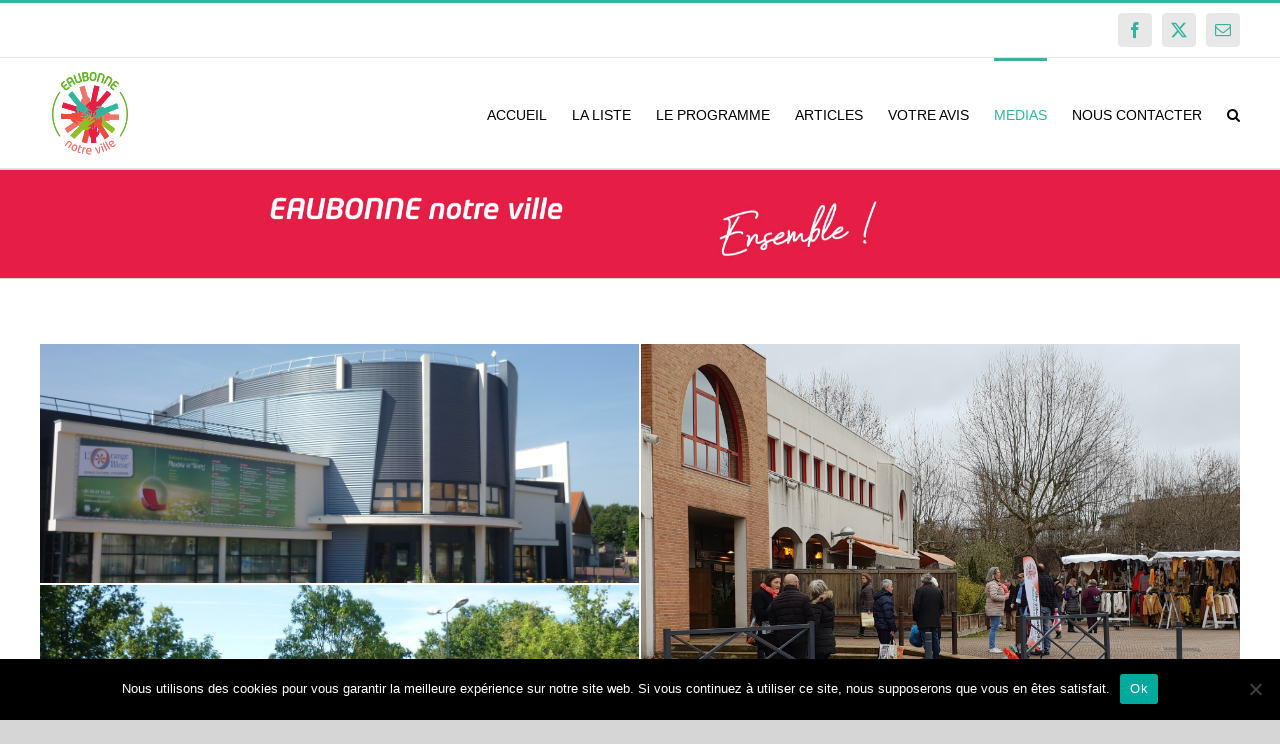

--- FILE ---
content_type: text/html; charset=UTF-8
request_url: https://www.eaubonnenotreville.fr/medias/galerie-photos/
body_size: 20862
content:
<!DOCTYPE html>
<html class="avada-html-layout-wide avada-html-header-position-top avada-is-100-percent-template" lang="fr-FR" prefix="og: http://ogp.me/ns# fb: http://ogp.me/ns/fb#">
<head>
	<meta http-equiv="X-UA-Compatible" content="IE=edge" />
	<meta http-equiv="Content-Type" content="text/html; charset=utf-8"/>
	<meta name="viewport" content="width=device-width, initial-scale=1" />
	<meta name='robots' content='index, follow, max-image-preview:large, max-snippet:-1, max-video-preview:-1' />
	<style>img:is([sizes="auto" i], [sizes^="auto," i]) { contain-intrinsic-size: 3000px 1500px }</style>
	
	<!-- This site is optimized with the Yoast SEO plugin v26.2 - https://yoast.com/wordpress/plugins/seo/ -->
	<title>Galerie photos</title>
	<link rel="canonical" href="https://www.eaubonnenotreville.fr/medias/galerie-photos/" />
	<meta property="og:locale" content="fr_FR" />
	<meta property="og:type" content="article" />
	<meta property="og:title" content="Galerie photos" />
	<meta property="og:url" content="https://www.eaubonnenotreville.fr/medias/galerie-photos/" />
	<meta property="og:site_name" content="Eaubonne Notre Ville" />
	<meta property="article:publisher" content="https://www.facebook.com/eaubonnenotreville" />
	<meta property="article:modified_time" content="2019-11-26T15:56:38+00:00" />
	<meta name="twitter:card" content="summary_large_image" />
	<meta name="twitter:site" content="@EaubonneNV" />
	<meta name="twitter:label1" content="Durée de lecture estimée" />
	<meta name="twitter:data1" content="6 minutes" />
	<script type="application/ld+json" class="yoast-schema-graph">{"@context":"https://schema.org","@graph":[{"@type":"WebPage","@id":"https://www.eaubonnenotreville.fr/medias/galerie-photos/","url":"https://www.eaubonnenotreville.fr/medias/galerie-photos/","name":"Galerie photos","isPartOf":{"@id":"https://www.eaubonnenotreville.fr/#website"},"datePublished":"2018-12-31T10:17:34+00:00","dateModified":"2019-11-26T15:56:38+00:00","breadcrumb":{"@id":"https://www.eaubonnenotreville.fr/medias/galerie-photos/#breadcrumb"},"inLanguage":"fr-FR","potentialAction":[{"@type":"ReadAction","target":["https://www.eaubonnenotreville.fr/medias/galerie-photos/"]}]},{"@type":"BreadcrumbList","@id":"https://www.eaubonnenotreville.fr/medias/galerie-photos/#breadcrumb","itemListElement":[{"@type":"ListItem","position":1,"name":"Accueil","item":"https://www.eaubonnenotreville.fr/"},{"@type":"ListItem","position":2,"name":"Médias","item":"https://www.eaubonnenotreville.fr/medias/"},{"@type":"ListItem","position":3,"name":"Galerie photos"}]},{"@type":"WebSite","@id":"https://www.eaubonnenotreville.fr/#website","url":"https://www.eaubonnenotreville.fr/","name":"Eaubonne Notre Ville","description":"Ensemble !","publisher":{"@id":"https://www.eaubonnenotreville.fr/#organization"},"potentialAction":[{"@type":"SearchAction","target":{"@type":"EntryPoint","urlTemplate":"https://www.eaubonnenotreville.fr/?s={search_term_string}"},"query-input":{"@type":"PropertyValueSpecification","valueRequired":true,"valueName":"search_term_string"}}],"inLanguage":"fr-FR"},{"@type":"Organization","@id":"https://www.eaubonnenotreville.fr/#organization","name":"ENV","url":"https://www.eaubonnenotreville.fr/","logo":{"@type":"ImageObject","inLanguage":"fr-FR","@id":"https://www.eaubonnenotreville.fr/#/schema/logo/image/","url":"https://www.eaubonnenotreville.fr/wp-content/uploads/2019/01/Logo_v2-80px.png","contentUrl":"https://www.eaubonnenotreville.fr/wp-content/uploads/2019/01/Logo_v2-80px.png","width":80,"height":80,"caption":"ENV"},"image":{"@id":"https://www.eaubonnenotreville.fr/#/schema/logo/image/"},"sameAs":["https://www.facebook.com/eaubonnenotreville","https://x.com/EaubonneNV","https://www.youtube.com/channel/UC9k2w7EaHNHWwMtFP0nO8Mg"]}]}</script>
	<!-- / Yoast SEO plugin. -->


<link rel="alternate" type="application/rss+xml" title="Eaubonne Notre Ville &raquo; Flux" href="https://www.eaubonnenotreville.fr/feed/" />
<link rel="alternate" type="application/rss+xml" title="Eaubonne Notre Ville &raquo; Flux des commentaires" href="https://www.eaubonnenotreville.fr/comments/feed/" />
<link rel="alternate" type="text/calendar" title="Eaubonne Notre Ville &raquo; Flux iCal" href="https://www.eaubonnenotreville.fr/events/?ical=1" />
					<link rel="shortcut icon" href="https://www.eaubonnenotreville.fr/wp-content/uploads/2019/11/android-icon-36x36.png" type="image/x-icon" />
		
					<!-- Apple Touch Icon -->
			<link rel="apple-touch-icon" sizes="180x180" href="https://www.eaubonnenotreville.fr/wp-content/uploads/2019/11/apple-icon-144x144.png">
		
					<!-- Android Icon -->
			<link rel="icon" sizes="192x192" href="https://www.eaubonnenotreville.fr/wp-content/uploads/2019/11/apple-icon-57x57.png">
		
					<!-- MS Edge Icon -->
			<meta name="msapplication-TileImage" content="https://www.eaubonnenotreville.fr/wp-content/uploads/2019/11/apple-icon-72x72.png">
								
		<meta property="og:locale" content="fr_FR"/>
		<meta property="og:type" content="article"/>
		<meta property="og:site_name" content="Eaubonne Notre Ville"/>
		<meta property="og:title" content="Galerie photos"/>
				<meta property="og:url" content="https://www.eaubonnenotreville.fr/medias/galerie-photos/"/>
													<meta property="article:modified_time" content="2019-11-26T15:56:38+01:00"/>
											<meta property="og:image" content="https://www.eaubonnenotreville.fr/wp-content/uploads/2019/11/Eaubonne_logo-100px.png"/>
		<meta property="og:image:width" content="100"/>
		<meta property="og:image:height" content="100"/>
		<meta property="og:image:type" content="image/png"/>
				<script type="text/javascript">
/* <![CDATA[ */
window._wpemojiSettings = {"baseUrl":"https:\/\/s.w.org\/images\/core\/emoji\/16.0.1\/72x72\/","ext":".png","svgUrl":"https:\/\/s.w.org\/images\/core\/emoji\/16.0.1\/svg\/","svgExt":".svg","source":{"concatemoji":"https:\/\/www.eaubonnenotreville.fr\/wp-includes\/js\/wp-emoji-release.min.js?ver=6.8.3"}};
/*! This file is auto-generated */
!function(s,n){var o,i,e;function c(e){try{var t={supportTests:e,timestamp:(new Date).valueOf()};sessionStorage.setItem(o,JSON.stringify(t))}catch(e){}}function p(e,t,n){e.clearRect(0,0,e.canvas.width,e.canvas.height),e.fillText(t,0,0);var t=new Uint32Array(e.getImageData(0,0,e.canvas.width,e.canvas.height).data),a=(e.clearRect(0,0,e.canvas.width,e.canvas.height),e.fillText(n,0,0),new Uint32Array(e.getImageData(0,0,e.canvas.width,e.canvas.height).data));return t.every(function(e,t){return e===a[t]})}function u(e,t){e.clearRect(0,0,e.canvas.width,e.canvas.height),e.fillText(t,0,0);for(var n=e.getImageData(16,16,1,1),a=0;a<n.data.length;a++)if(0!==n.data[a])return!1;return!0}function f(e,t,n,a){switch(t){case"flag":return n(e,"\ud83c\udff3\ufe0f\u200d\u26a7\ufe0f","\ud83c\udff3\ufe0f\u200b\u26a7\ufe0f")?!1:!n(e,"\ud83c\udde8\ud83c\uddf6","\ud83c\udde8\u200b\ud83c\uddf6")&&!n(e,"\ud83c\udff4\udb40\udc67\udb40\udc62\udb40\udc65\udb40\udc6e\udb40\udc67\udb40\udc7f","\ud83c\udff4\u200b\udb40\udc67\u200b\udb40\udc62\u200b\udb40\udc65\u200b\udb40\udc6e\u200b\udb40\udc67\u200b\udb40\udc7f");case"emoji":return!a(e,"\ud83e\udedf")}return!1}function g(e,t,n,a){var r="undefined"!=typeof WorkerGlobalScope&&self instanceof WorkerGlobalScope?new OffscreenCanvas(300,150):s.createElement("canvas"),o=r.getContext("2d",{willReadFrequently:!0}),i=(o.textBaseline="top",o.font="600 32px Arial",{});return e.forEach(function(e){i[e]=t(o,e,n,a)}),i}function t(e){var t=s.createElement("script");t.src=e,t.defer=!0,s.head.appendChild(t)}"undefined"!=typeof Promise&&(o="wpEmojiSettingsSupports",i=["flag","emoji"],n.supports={everything:!0,everythingExceptFlag:!0},e=new Promise(function(e){s.addEventListener("DOMContentLoaded",e,{once:!0})}),new Promise(function(t){var n=function(){try{var e=JSON.parse(sessionStorage.getItem(o));if("object"==typeof e&&"number"==typeof e.timestamp&&(new Date).valueOf()<e.timestamp+604800&&"object"==typeof e.supportTests)return e.supportTests}catch(e){}return null}();if(!n){if("undefined"!=typeof Worker&&"undefined"!=typeof OffscreenCanvas&&"undefined"!=typeof URL&&URL.createObjectURL&&"undefined"!=typeof Blob)try{var e="postMessage("+g.toString()+"("+[JSON.stringify(i),f.toString(),p.toString(),u.toString()].join(",")+"));",a=new Blob([e],{type:"text/javascript"}),r=new Worker(URL.createObjectURL(a),{name:"wpTestEmojiSupports"});return void(r.onmessage=function(e){c(n=e.data),r.terminate(),t(n)})}catch(e){}c(n=g(i,f,p,u))}t(n)}).then(function(e){for(var t in e)n.supports[t]=e[t],n.supports.everything=n.supports.everything&&n.supports[t],"flag"!==t&&(n.supports.everythingExceptFlag=n.supports.everythingExceptFlag&&n.supports[t]);n.supports.everythingExceptFlag=n.supports.everythingExceptFlag&&!n.supports.flag,n.DOMReady=!1,n.readyCallback=function(){n.DOMReady=!0}}).then(function(){return e}).then(function(){var e;n.supports.everything||(n.readyCallback(),(e=n.source||{}).concatemoji?t(e.concatemoji):e.wpemoji&&e.twemoji&&(t(e.twemoji),t(e.wpemoji)))}))}((window,document),window._wpemojiSettings);
/* ]]> */
</script>
<link rel='stylesheet' id='pt-cv-public-style-css' href='https://www.eaubonnenotreville.fr/wp-content/plugins/content-views-query-and-display-post-page/public/assets/css/cv.css?ver=4.2' type='text/css' media='all' />
<link rel='stylesheet' id='pt-cv-public-pro-style-css' href='https://www.eaubonnenotreville.fr/wp-content/plugins/pt-content-views-pro/public/assets/css/cvpro.min.css?ver=5.7.1' type='text/css' media='all' />
<style id='wp-emoji-styles-inline-css' type='text/css'>

	img.wp-smiley, img.emoji {
		display: inline !important;
		border: none !important;
		box-shadow: none !important;
		height: 1em !important;
		width: 1em !important;
		margin: 0 0.07em !important;
		vertical-align: -0.1em !important;
		background: none !important;
		padding: 0 !important;
	}
</style>
<link rel='stylesheet' id='cookie-notice-front-css' href='https://www.eaubonnenotreville.fr/wp-content/plugins/cookie-notice/css/front.min.css?ver=2.5.7' type='text/css' media='all' />
<link rel='stylesheet' id='fusion-dynamic-css-css' href='https://www.eaubonnenotreville.fr/wp-content/uploads/fusion-styles/2c0085c3596daaa23b0e943f5ea1e511.min.css?ver=3.13.3' type='text/css' media='all' />
<script type="text/javascript" src="https://www.eaubonnenotreville.fr/wp-includes/js/jquery/jquery.min.js?ver=3.7.1" id="jquery-core-js"></script>
<script type="text/javascript" src="https://www.eaubonnenotreville.fr/wp-includes/js/jquery/jquery-migrate.min.js?ver=3.4.1" id="jquery-migrate-js"></script>
<script type="text/javascript" id="cookie-notice-front-js-before">
/* <![CDATA[ */
var cnArgs = {"ajaxUrl":"https:\/\/www.eaubonnenotreville.fr\/wp-admin\/admin-ajax.php","nonce":"47f925668f","hideEffect":"fade","position":"bottom","onScroll":false,"onScrollOffset":100,"onClick":false,"cookieName":"cookie_notice_accepted","cookieTime":2592000,"cookieTimeRejected":2592000,"globalCookie":false,"redirection":false,"cache":false,"revokeCookies":false,"revokeCookiesOpt":"automatic"};
/* ]]> */
</script>
<script type="text/javascript" src="https://www.eaubonnenotreville.fr/wp-content/plugins/cookie-notice/js/front.min.js?ver=2.5.7" id="cookie-notice-front-js"></script>
<link rel="https://api.w.org/" href="https://www.eaubonnenotreville.fr/wp-json/" /><link rel="alternate" title="JSON" type="application/json" href="https://www.eaubonnenotreville.fr/wp-json/wp/v2/pages/183" /><link rel="EditURI" type="application/rsd+xml" title="RSD" href="https://www.eaubonnenotreville.fr/xmlrpc.php?rsd" />
<meta name="generator" content="WordPress 6.8.3" />
<link rel='shortlink' href='https://www.eaubonnenotreville.fr/?p=183' />
<link rel="alternate" title="oEmbed (JSON)" type="application/json+oembed" href="https://www.eaubonnenotreville.fr/wp-json/oembed/1.0/embed?url=https%3A%2F%2Fwww.eaubonnenotreville.fr%2Fmedias%2Fgalerie-photos%2F" />
<link rel="alternate" title="oEmbed (XML)" type="text/xml+oembed" href="https://www.eaubonnenotreville.fr/wp-json/oembed/1.0/embed?url=https%3A%2F%2Fwww.eaubonnenotreville.fr%2Fmedias%2Fgalerie-photos%2F&#038;format=xml" />
<meta name="tec-api-version" content="v1"><meta name="tec-api-origin" content="https://www.eaubonnenotreville.fr"><link rel="alternate" href="https://www.eaubonnenotreville.fr/wp-json/tribe/events/v1/" /><style type="text/css" id="css-fb-visibility">@media screen and (max-width: 640px){.fusion-no-small-visibility{display:none !important;}body .sm-text-align-center{text-align:center !important;}body .sm-text-align-left{text-align:left !important;}body .sm-text-align-right{text-align:right !important;}body .sm-flex-align-center{justify-content:center !important;}body .sm-flex-align-flex-start{justify-content:flex-start !important;}body .sm-flex-align-flex-end{justify-content:flex-end !important;}body .sm-mx-auto{margin-left:auto !important;margin-right:auto !important;}body .sm-ml-auto{margin-left:auto !important;}body .sm-mr-auto{margin-right:auto !important;}body .fusion-absolute-position-small{position:absolute;top:auto;width:100%;}.awb-sticky.awb-sticky-small{ position: sticky; top: var(--awb-sticky-offset,0); }}@media screen and (min-width: 641px) and (max-width: 1024px){.fusion-no-medium-visibility{display:none !important;}body .md-text-align-center{text-align:center !important;}body .md-text-align-left{text-align:left !important;}body .md-text-align-right{text-align:right !important;}body .md-flex-align-center{justify-content:center !important;}body .md-flex-align-flex-start{justify-content:flex-start !important;}body .md-flex-align-flex-end{justify-content:flex-end !important;}body .md-mx-auto{margin-left:auto !important;margin-right:auto !important;}body .md-ml-auto{margin-left:auto !important;}body .md-mr-auto{margin-right:auto !important;}body .fusion-absolute-position-medium{position:absolute;top:auto;width:100%;}.awb-sticky.awb-sticky-medium{ position: sticky; top: var(--awb-sticky-offset,0); }}@media screen and (min-width: 1025px){.fusion-no-large-visibility{display:none !important;}body .lg-text-align-center{text-align:center !important;}body .lg-text-align-left{text-align:left !important;}body .lg-text-align-right{text-align:right !important;}body .lg-flex-align-center{justify-content:center !important;}body .lg-flex-align-flex-start{justify-content:flex-start !important;}body .lg-flex-align-flex-end{justify-content:flex-end !important;}body .lg-mx-auto{margin-left:auto !important;margin-right:auto !important;}body .lg-ml-auto{margin-left:auto !important;}body .lg-mr-auto{margin-right:auto !important;}body .fusion-absolute-position-large{position:absolute;top:auto;width:100%;}.awb-sticky.awb-sticky-large{ position: sticky; top: var(--awb-sticky-offset,0); }}</style><style type="text/css" id="custom-background-css">
body.custom-background { background-color: #ffffff; }
</style>
			<script type="text/javascript">
			var doc = document.documentElement;
			doc.setAttribute( 'data-useragent', navigator.userAgent );
		</script>
		
	</head>

<body class="wp-singular page-template page-template-100-width page-template-100-width-php page page-id-183 page-child parent-pageid-178 custom-background wp-theme-Avada wp-child-theme-Avada-Child-Theme cookies-not-set tribe-no-js fusion-image-hovers fusion-pagination-sizing fusion-button_type-flat fusion-button_span-no fusion-button_gradient-linear avada-image-rollover-circle-yes avada-image-rollover-yes avada-image-rollover-direction-left fusion-body ltr fusion-sticky-header no-tablet-sticky-header no-mobile-sticky-header no-mobile-slidingbar no-mobile-totop avada-has-rev-slider-styles fusion-disable-outline fusion-sub-menu-fade mobile-logo-pos-left layout-wide-mode avada-has-boxed-modal-shadow-none layout-scroll-offset-full avada-has-zero-margin-offset-top fusion-top-header menu-text-align-center mobile-menu-design-modern fusion-show-pagination-text fusion-header-layout-v2 avada-responsive avada-footer-fx-none avada-menu-highlight-style-bar fusion-search-form-classic fusion-main-menu-search-dropdown fusion-avatar-square avada-sticky-shrinkage avada-dropdown-styles avada-blog-layout-medium alternate avada-blog-archive-layout-medium alternate avada-ec-not-100-width avada-ec-meta-layout-sidebar avada-header-shadow-no avada-menu-icon-position-left avada-has-megamenu-shadow avada-has-mainmenu-dropdown-divider avada-has-pagetitle-bg-full avada-has-mobile-menu-search avada-has-main-nav-search-icon avada-has-breadcrumb-mobile-hidden avada-has-titlebar-bar_and_content avada-has-pagination-padding avada-flyout-menu-direction-fade avada-ec-views-v2" data-awb-post-id="183">
		<a class="skip-link screen-reader-text" href="#content">Passer au contenu</a>

	<div id="boxed-wrapper">
		
		<div id="wrapper" class="fusion-wrapper">
			<div id="home" style="position:relative;top:-1px;"></div>
							
					
			<header class="fusion-header-wrapper">
				<div class="fusion-header-v2 fusion-logo-alignment fusion-logo-left fusion-sticky-menu- fusion-sticky-logo-1 fusion-mobile-logo-  fusion-mobile-menu-design-modern">
					
<div class="fusion-secondary-header">
	<div class="fusion-row">
							<div class="fusion-alignright">
				<div class="fusion-social-links-header"><div class="fusion-social-networks boxed-icons"><div class="fusion-social-networks-wrapper"><a  class="fusion-social-network-icon fusion-tooltip fusion-facebook awb-icon-facebook" style title="Facebook" href="https://www.facebook.com/eaubonnenotreville" target="_blank" rel="noreferrer"><span class="screen-reader-text">Facebook</span></a><a  class="fusion-social-network-icon fusion-tooltip fusion-twitter awb-icon-twitter" style title="X" href="https://twitter.com/eaubonnenv?lang=fr" target="_blank" rel="noopener noreferrer"><span class="screen-reader-text">X</span></a><a  class="fusion-social-network-icon fusion-tooltip fusion-mail awb-icon-mail" style title="Email" href="mailto:c&#111;n&#116;&#097;&#099;t&#064;eaubo&#110;&#110;&#101;&#110;o&#116;r&#101;&#118;&#105;&#108;le&#046;f&#114;" target="_self" rel="noopener noreferrer"><span class="screen-reader-text">Email</span></a></div></div></div>			</div>
			</div>
</div>
<div class="fusion-header-sticky-height"></div>
<div class="fusion-header">
	<div class="fusion-row">
					<div class="fusion-logo" data-margin-top="5px" data-margin-bottom="5px" data-margin-left="0px" data-margin-right="0px">
			<a class="fusion-logo-link"  href="https://www.eaubonnenotreville.fr/" >

						<!-- standard logo -->
			<img src="https://www.eaubonnenotreville.fr/wp-content/uploads/2019/11/Eaubonne_logo-100px.png" srcset="https://www.eaubonnenotreville.fr/wp-content/uploads/2019/11/Eaubonne_logo-100px.png 1x" width="100" height="100" alt="Eaubonne Notre Ville Logo" data-retina_logo_url="" class="fusion-standard-logo" />

			
											<!-- sticky header logo -->
				<img src="https://www.eaubonnenotreville.fr/wp-content/uploads/2019/11/Eaubonne_logo-100px.png" srcset="https://www.eaubonnenotreville.fr/wp-content/uploads/2019/11/Eaubonne_logo-100px.png 1x" width="100" height="100" alt="Eaubonne Notre Ville Logo" data-retina_logo_url="" class="fusion-sticky-logo" />
					</a>
		</div>		<nav class="fusion-main-menu" aria-label="Menu principal"><ul id="menu-menu-principal" class="fusion-menu"><li  id="menu-item-129"  class="menu-item menu-item-type-post_type menu-item-object-page menu-item-home menu-item-129"  data-item-id="129"><a  href="https://www.eaubonnenotreville.fr/" class="fusion-bar-highlight"><span class="menu-text">ACCUEIL</span></a></li><li  id="menu-item-12105"  class="menu-item menu-item-type-post_type menu-item-object-page menu-item-12105"  data-item-id="12105"><a  href="https://www.eaubonnenotreville.fr/la-liste/" class="fusion-bar-highlight"><span class="menu-text">LA LISTE</span></a></li><li  id="menu-item-11926"  class="menu-item menu-item-type-post_type menu-item-object-page menu-item-11926"  data-item-id="11926"><a  href="https://www.eaubonnenotreville.fr/programme/" class="fusion-bar-highlight"><span class="menu-text">LE PROGRAMME</span></a></li><li  id="menu-item-173"  class="menu-item menu-item-type-post_type menu-item-object-page menu-item-173"  data-item-id="173"><a  href="https://www.eaubonnenotreville.fr/articles/" class="fusion-bar-highlight"><span class="menu-text">ARTICLES</span></a></li><li  id="menu-item-12326"  class="menu-item menu-item-type-post_type menu-item-object-page menu-item-12326"  data-item-id="12326"><a  href="https://www.eaubonnenotreville.fr/donnez-votre-avis/" class="fusion-bar-highlight"><span class="menu-text">VOTRE AVIS</span></a></li><li  id="menu-item-10714"  class="menu-item menu-item-type-post_type menu-item-object-page current-page-ancestor current-menu-ancestor current-menu-parent current-page-parent current_page_parent current_page_ancestor menu-item-has-children menu-item-10714 fusion-dropdown-menu"  data-item-id="10714"><a  href="https://www.eaubonnenotreville.fr/medias/" class="fusion-bar-highlight"><span class="menu-text">MEDIAS</span></a><ul class="sub-menu"><li  id="menu-item-10717"  class="menu-item menu-item-type-post_type menu-item-object-page menu-item-10717 fusion-dropdown-submenu" ><a  href="https://www.eaubonnenotreville.fr/medias/nos-publications/" class="fusion-bar-highlight"><span>Publications</span></a></li><li  id="menu-item-10716"  class="menu-item menu-item-type-post_type menu-item-object-page current-menu-item page_item page-item-183 current_page_item menu-item-10716 fusion-dropdown-submenu" ><a  href="https://www.eaubonnenotreville.fr/medias/galerie-photos/" class="fusion-bar-highlight"><span>Galerie photos</span></a></li><li  id="menu-item-10715"  class="menu-item menu-item-type-post_type menu-item-object-page menu-item-10715 fusion-dropdown-submenu" ><a  href="https://www.eaubonnenotreville.fr/medias/videos/" class="fusion-bar-highlight"><span>Vidéos</span></a></li></ul></li><li  id="menu-item-174"  class="menu-item menu-item-type-post_type menu-item-object-page menu-item-174"  data-item-id="174"><a  href="https://www.eaubonnenotreville.fr/nous-soutenir-nous-contacter/" class="fusion-bar-highlight"><span class="menu-text">NOUS CONTACTER</span></a></li><li class="fusion-custom-menu-item fusion-main-menu-search"><a class="fusion-main-menu-icon fusion-bar-highlight" href="#" aria-label="Recherche" data-title="Recherche" title="Recherche" role="button" aria-expanded="false"></a><div class="fusion-custom-menu-item-contents">		<form role="search" class="searchform fusion-search-form  fusion-search-form-classic" method="get" action="https://www.eaubonnenotreville.fr/">
			<div class="fusion-search-form-content">

				
				<div class="fusion-search-field search-field">
					<label><span class="screen-reader-text">Rechercher:</span>
													<input type="search" value="" name="s" class="s" placeholder="Rechercher..." required aria-required="true" aria-label="Rechercher..."/>
											</label>
				</div>
				<div class="fusion-search-button search-button">
					<input type="submit" class="fusion-search-submit searchsubmit" aria-label="Recherche" value="&#xf002;" />
									</div>

				
			</div>


			
		</form>
		</div></li></ul></nav>	<div class="fusion-mobile-menu-icons">
							<a href="#" class="fusion-icon awb-icon-bars" aria-label="Afficher/masquer le menu mobile" aria-expanded="false"></a>
		
					<a href="#" class="fusion-icon awb-icon-search" aria-label="Activer/désactiver la recherche mobile"></a>
		
		
			</div>

<nav class="fusion-mobile-nav-holder fusion-mobile-menu-text-align-left" aria-label="Menu principal mobile"></nav>

		
<div class="fusion-clearfix"></div>
<div class="fusion-mobile-menu-search">
			<form role="search" class="searchform fusion-search-form  fusion-search-form-classic" method="get" action="https://www.eaubonnenotreville.fr/">
			<div class="fusion-search-form-content">

				
				<div class="fusion-search-field search-field">
					<label><span class="screen-reader-text">Rechercher:</span>
													<input type="search" value="" name="s" class="s" placeholder="Rechercher..." required aria-required="true" aria-label="Rechercher..."/>
											</label>
				</div>
				<div class="fusion-search-button search-button">
					<input type="submit" class="fusion-search-submit searchsubmit" aria-label="Recherche" value="&#xf002;" />
									</div>

				
			</div>


			
		</form>
		</div>
			</div>
</div>
				</div>
				<div class="fusion-clearfix"></div>
			</header>
								
							<div id="sliders-container" class="fusion-slider-visibility">
					</div>
				
					
							
			<section class="avada-page-titlebar-wrapper" aria-label="Barre de Titre de la page">
	<div class="fusion-page-title-bar fusion-page-title-bar-breadcrumbs fusion-page-title-bar-left">
		<div class="fusion-page-title-row">
			<div class="fusion-page-title-wrapper">
				<div class="fusion-page-title-captions">

					
					
				</div>

													
			</div>
		</div>
	</div>
</section>

						<main id="main" class="clearfix width-100">
				<div class="fusion-row" style="max-width:100%;">
<section id="content" class="full-width">
					<div id="post-183" class="post-183 page type-page status-publish hentry">
			<span class="entry-title rich-snippet-hidden">Galerie photos</span><span class="vcard rich-snippet-hidden"><span class="fn"><a href="https://www.eaubonnenotreville.fr/author/ewnpv-admin/" title="Articles par Administrateur" rel="author">Administrateur</a></span></span><span class="updated rich-snippet-hidden">2019-11-26T16:56:38+01:00</span>						<div class="post-content">
				<div class="fusion-fullwidth fullwidth-box fusion-builder-row-1 nonhundred-percent-fullwidth non-hundred-percent-height-scrolling" style="--awb-border-radius-top-left:0px;--awb-border-radius-top-right:0px;--awb-border-radius-bottom-right:0px;--awb-border-radius-bottom-left:0px;--awb-padding-top:50px;--awb-flex-wrap:wrap;" ><div class="fusion-builder-row fusion-row"><div class="fusion-layout-column fusion_builder_column fusion-builder-column-0 fusion_builder_column_1_1 1_1 fusion-one-full fusion-column-first fusion-column-last" style="--awb-bg-size:cover;"><div class="fusion-column-wrapper fusion-flex-column-wrapper-legacy"><div class="awb-gallery-wrapper awb-gallery-wrapper-1 button-span-no"><div style="margin:-1px;--awb-bordersize:0px;" class="fusion-gallery fusion-gallery-container fusion-grid-4 fusion-columns-total-40 fusion-gallery-layout-masonry fusion-gallery-1"><div class="fusion-grid-column fusion-gallery-column fusion-gallery-column-4 hover-type-none fusion-grid-sizer"></div><div style="padding:1px;" class="fusion-grid-column fusion-gallery-column fusion-gallery-column-4 hover-type-none fusion-element-landscape"><div class="fusion-gallery-image"><a href="https://www.eaubonnenotreville.fr/wp-content/uploads/2019/01/7-OB.jpg" data-title="7-OB" title="7-OB" rel="noreferrer" data-rel="iLightbox[gallery_image_1]" class="fusion-lightbox" target="_self"><div style="background-image:url(https://www.eaubonnenotreville.fr/wp-content/uploads/2019/01/7-OB.jpg);padding-top:calc((100% + 2px) * 0.4 - 1px);background-position:;" class="fusion-masonry-element-container"><img fetchpriority="high" decoding="async" src="https://www.eaubonnenotreville.fr/wp-content/uploads/2019/01/7-OB.jpg" width="2560" height="1920" alt="" title="7-OB" aria-label="7-OB" class="img-responsive wp-image-11059" srcset="https://www.eaubonnenotreville.fr/wp-content/uploads/2019/01/7-OB-200x150.jpg 200w, https://www.eaubonnenotreville.fr/wp-content/uploads/2019/01/7-OB-400x300.jpg 400w, https://www.eaubonnenotreville.fr/wp-content/uploads/2019/01/7-OB-600x450.jpg 600w, https://www.eaubonnenotreville.fr/wp-content/uploads/2019/01/7-OB-800x600.jpg 800w, https://www.eaubonnenotreville.fr/wp-content/uploads/2019/01/7-OB-1200x900.jpg 1200w, https://www.eaubonnenotreville.fr/wp-content/uploads/2019/01/7-OB.jpg 2560w" sizes="(min-width: 2200px) 100vw, (min-width: 712px) 600px, (min-width: 640px) 712px, " /></div></a></div></div><div style="padding:1px;" class="fusion-grid-column fusion-gallery-column fusion-gallery-column-4 hover-type-none fusion-element-landscape fusion-element-portrait"><div class="fusion-gallery-image"><a href="https://www.eaubonnenotreville.fr/wp-content/uploads/2019/01/20190113_113031.jpg" data-title="20190113_113031" title="20190113_113031" rel="noreferrer" data-rel="iLightbox[gallery_image_1]" class="fusion-lightbox" target="_self"><div style="background-image:url(https://www.eaubonnenotreville.fr/wp-content/uploads/2019/01/20190113_113031.jpg);padding-top:calc((100% + 2px) * 0.8);background-position:;" class="fusion-masonry-element-container"><img decoding="async" src="https://www.eaubonnenotreville.fr/wp-content/uploads/2019/01/20190113_113031.jpg" width="4032" height="3024" alt="" title="20190113_113031" aria-label="20190113_113031" class="img-responsive wp-image-11032" srcset="https://www.eaubonnenotreville.fr/wp-content/uploads/2019/01/20190113_113031-200x150.jpg 200w, https://www.eaubonnenotreville.fr/wp-content/uploads/2019/01/20190113_113031-400x300.jpg 400w, https://www.eaubonnenotreville.fr/wp-content/uploads/2019/01/20190113_113031-600x450.jpg 600w, https://www.eaubonnenotreville.fr/wp-content/uploads/2019/01/20190113_113031-800x600.jpg 800w, https://www.eaubonnenotreville.fr/wp-content/uploads/2019/01/20190113_113031-1200x900.jpg 1200w, https://www.eaubonnenotreville.fr/wp-content/uploads/2019/01/20190113_113031.jpg 4032w" sizes="(min-width: 2200px) 100vw, (min-width: 712px) 600px, (min-width: 640px) 712px, " /></div></a></div></div><div style="padding:1px;" class="fusion-grid-column fusion-gallery-column fusion-gallery-column-4 hover-type-none fusion-element-landscape"><div class="fusion-gallery-image"><a href="https://www.eaubonnenotreville.fr/wp-content/uploads/2019/01/Fete-Sprot.jpg" data-title="Fete-Sprot" title="Fete-Sprot" rel="noreferrer" data-rel="iLightbox[gallery_image_1]" class="fusion-lightbox" target="_self"><div style="background-image:url(https://www.eaubonnenotreville.fr/wp-content/uploads/2019/01/Fete-Sprot.jpg);padding-top:calc((100% + 2px) * 0.4 - 1px);background-position:;" class="fusion-masonry-element-container"><img decoding="async" src="https://www.eaubonnenotreville.fr/wp-content/uploads/2019/01/Fete-Sprot.jpg" width="2975" height="1262" alt="" title="Fete-Sprot" aria-label="Fete-Sprot" class="img-responsive wp-image-10865" srcset="https://www.eaubonnenotreville.fr/wp-content/uploads/2019/01/Fete-Sprot-200x85.jpg 200w, https://www.eaubonnenotreville.fr/wp-content/uploads/2019/01/Fete-Sprot-400x170.jpg 400w, https://www.eaubonnenotreville.fr/wp-content/uploads/2019/01/Fete-Sprot-600x255.jpg 600w, https://www.eaubonnenotreville.fr/wp-content/uploads/2019/01/Fete-Sprot-800x339.jpg 800w, https://www.eaubonnenotreville.fr/wp-content/uploads/2019/01/Fete-Sprot-1200x509.jpg 1200w, https://www.eaubonnenotreville.fr/wp-content/uploads/2019/01/Fete-Sprot.jpg 2975w" sizes="(min-width: 2200px) 100vw, (min-width: 712px) 600px, (min-width: 640px) 712px, " /></div></a></div></div><div style="padding:1px;" class="fusion-grid-column fusion-gallery-column fusion-gallery-column-4 hover-type-none fusion-element-landscape fusion-element-portrait"><div class="fusion-gallery-image"><a href="https://www.eaubonnenotreville.fr/wp-content/uploads/2019/01/Equipe-ENV-3.jpg" data-title="Equipe-ENV-3" title="Equipe-ENV-3" rel="noreferrer" data-rel="iLightbox[gallery_image_1]" class="fusion-lightbox" target="_self"><div style="background-image:url(https://www.eaubonnenotreville.fr/wp-content/uploads/2019/01/Equipe-ENV-3.jpg);padding-top:calc((100% + 2px) * 0.8);background-position:;" class="fusion-masonry-element-container"><img decoding="async" src="https://www.eaubonnenotreville.fr/wp-content/uploads/2019/01/Equipe-ENV-3.jpg" width="2048" height="1536" alt="" title="Equipe-ENV-3" aria-label="Equipe-ENV-3" class="img-responsive wp-image-10864" srcset="https://www.eaubonnenotreville.fr/wp-content/uploads/2019/01/Equipe-ENV-3-200x150.jpg 200w, https://www.eaubonnenotreville.fr/wp-content/uploads/2019/01/Equipe-ENV-3-400x300.jpg 400w, https://www.eaubonnenotreville.fr/wp-content/uploads/2019/01/Equipe-ENV-3-600x450.jpg 600w, https://www.eaubonnenotreville.fr/wp-content/uploads/2019/01/Equipe-ENV-3-800x600.jpg 800w, https://www.eaubonnenotreville.fr/wp-content/uploads/2019/01/Equipe-ENV-3-1200x900.jpg 1200w, https://www.eaubonnenotreville.fr/wp-content/uploads/2019/01/Equipe-ENV-3.jpg 2048w" sizes="(min-width: 2200px) 100vw, (min-width: 712px) 600px, (min-width: 640px) 712px, " /></div></a></div></div><div style="padding:1px;" class="fusion-grid-column fusion-gallery-column fusion-gallery-column-4 hover-type-none fusion-element-landscape"><div class="fusion-gallery-image"><a href="https://www.eaubonnenotreville.fr/wp-content/uploads/2019/01/Equipe-ENV-2.jpg" data-title="Equipe-ENV-2" title="Equipe-ENV-2" rel="noreferrer" data-rel="iLightbox[gallery_image_1]" class="fusion-lightbox" target="_self"><div style="background-image:url(https://www.eaubonnenotreville.fr/wp-content/uploads/2019/01/Equipe-ENV-2.jpg);padding-top:calc((100% + 2px) * 0.4 - 1px);background-position:;" class="fusion-masonry-element-container"><img decoding="async" src="https://www.eaubonnenotreville.fr/wp-content/uploads/2019/01/Equipe-ENV-2.jpg" width="1992" height="1121" alt="" title="Equipe-ENV-2" aria-label="Equipe-ENV-2" class="img-responsive wp-image-10863" srcset="https://www.eaubonnenotreville.fr/wp-content/uploads/2019/01/Equipe-ENV-2-200x113.jpg 200w, https://www.eaubonnenotreville.fr/wp-content/uploads/2019/01/Equipe-ENV-2-400x225.jpg 400w, https://www.eaubonnenotreville.fr/wp-content/uploads/2019/01/Equipe-ENV-2-600x338.jpg 600w, https://www.eaubonnenotreville.fr/wp-content/uploads/2019/01/Equipe-ENV-2-800x450.jpg 800w, https://www.eaubonnenotreville.fr/wp-content/uploads/2019/01/Equipe-ENV-2-1200x675.jpg 1200w, https://www.eaubonnenotreville.fr/wp-content/uploads/2019/01/Equipe-ENV-2.jpg 1992w" sizes="(min-width: 2200px) 100vw, (min-width: 712px) 600px, (min-width: 640px) 712px, " /></div></a></div></div><div style="padding:1px;" class="fusion-grid-column fusion-gallery-column fusion-gallery-column-4 hover-type-none fusion-element-landscape fusion-element-portrait"><div class="fusion-gallery-image"><a href="https://www.eaubonnenotreville.fr/wp-content/uploads/2019/01/Equipe-ENV-1.jpg" data-title="Equipe-ENV-1" title="Equipe-ENV-1" rel="noreferrer" data-rel="iLightbox[gallery_image_1]" class="fusion-lightbox" target="_self"><div style="background-image:url(https://www.eaubonnenotreville.fr/wp-content/uploads/2019/01/Equipe-ENV-1.jpg);padding-top:calc((100% + 2px) * 0.8);background-position:;" class="fusion-masonry-element-container"><img decoding="async" src="https://www.eaubonnenotreville.fr/wp-content/uploads/2019/01/Equipe-ENV-1.jpg" width="2048" height="1536" alt="" title="Equipe-ENV-1" aria-label="Equipe-ENV-1" class="img-responsive wp-image-10862" srcset="https://www.eaubonnenotreville.fr/wp-content/uploads/2019/01/Equipe-ENV-1-200x150.jpg 200w, https://www.eaubonnenotreville.fr/wp-content/uploads/2019/01/Equipe-ENV-1-400x300.jpg 400w, https://www.eaubonnenotreville.fr/wp-content/uploads/2019/01/Equipe-ENV-1-600x450.jpg 600w, https://www.eaubonnenotreville.fr/wp-content/uploads/2019/01/Equipe-ENV-1-800x600.jpg 800w, https://www.eaubonnenotreville.fr/wp-content/uploads/2019/01/Equipe-ENV-1-1200x900.jpg 1200w, https://www.eaubonnenotreville.fr/wp-content/uploads/2019/01/Equipe-ENV-1.jpg 2048w" sizes="(min-width: 2200px) 100vw, (min-width: 712px) 600px, (min-width: 640px) 712px, " /></div></a></div></div><div style="padding:1px;" class="fusion-grid-column fusion-gallery-column fusion-gallery-column-4 hover-type-none fusion-element-grid"><div class="fusion-gallery-image"><a href="https://www.eaubonnenotreville.fr/wp-content/uploads/2019/01/Elus-Env-1.jpg" data-title="Elus-Env-1" title="Elus-Env-1" rel="noreferrer" data-rel="iLightbox[gallery_image_1]" class="fusion-lightbox" target="_self"><div style="background-image:url(https://www.eaubonnenotreville.fr/wp-content/uploads/2019/01/Elus-Env-1.jpg);padding-top:calc((100% + 2px) * 0.8 - 1px);background-position:;" class="fusion-masonry-element-container"><img decoding="async" src="https://www.eaubonnenotreville.fr/wp-content/uploads/2019/01/Elus-Env-1.jpg" width="640" height="480" alt="" title="Elus-Env-1" aria-label="Elus-Env-1" class="img-responsive wp-image-10861" srcset="https://www.eaubonnenotreville.fr/wp-content/uploads/2019/01/Elus-Env-1-200x150.jpg 200w, https://www.eaubonnenotreville.fr/wp-content/uploads/2019/01/Elus-Env-1-400x300.jpg 400w, https://www.eaubonnenotreville.fr/wp-content/uploads/2019/01/Elus-Env-1-600x450.jpg 600w, https://www.eaubonnenotreville.fr/wp-content/uploads/2019/01/Elus-Env-1.jpg 640w" sizes="(min-width: 2200px) 100vw, (min-width: 856px) 299px, (min-width: 784px) 399px, (min-width: 712px) 599px, (min-width: 640px) 712px, " /></div></a></div></div><div style="padding:1px;" class="fusion-grid-column fusion-gallery-column fusion-gallery-column-4 hover-type-none fusion-element-landscape"><div class="fusion-gallery-image"><a href="https://www.eaubonnenotreville.fr/wp-content/uploads/2019/01/Action-Marché-1.jpg" data-title="Action-Marché-1" title="Action-Marché-1" rel="noreferrer" data-rel="iLightbox[gallery_image_1]" class="fusion-lightbox" target="_self"><div style="background-image:url(https://www.eaubonnenotreville.fr/wp-content/uploads/2019/01/Action-Marché-1.jpg);padding-top:calc((100% + 2px) * 0.4 - 1px);background-position:;" class="fusion-masonry-element-container"><img decoding="async" src="https://www.eaubonnenotreville.fr/wp-content/uploads/2019/01/Action-Marché-1.jpg" width="1992" height="1121" alt="" title="Action-Marché-1" aria-label="Action-Marché-1" class="img-responsive wp-image-10860" srcset="https://www.eaubonnenotreville.fr/wp-content/uploads/2019/01/Action-Marché-1-200x113.jpg 200w, https://www.eaubonnenotreville.fr/wp-content/uploads/2019/01/Action-Marché-1-400x225.jpg 400w, https://www.eaubonnenotreville.fr/wp-content/uploads/2019/01/Action-Marché-1-600x338.jpg 600w, https://www.eaubonnenotreville.fr/wp-content/uploads/2019/01/Action-Marché-1-800x450.jpg 800w, https://www.eaubonnenotreville.fr/wp-content/uploads/2019/01/Action-Marché-1-1200x675.jpg 1200w, https://www.eaubonnenotreville.fr/wp-content/uploads/2019/01/Action-Marché-1.jpg 1992w" sizes="(min-width: 2200px) 100vw, (min-width: 712px) 600px, (min-width: 640px) 712px, " /></div></a></div></div><div style="padding:1px;" class="fusion-grid-column fusion-gallery-column fusion-gallery-column-4 hover-type-none fusion-element-landscape"><div class="fusion-gallery-image"><a href="https://www.eaubonnenotreville.fr/wp-content/uploads/2019/11/20190331_165913.jpg" data-title="20190331_165913" title="20190331_165913" rel="noreferrer" data-rel="iLightbox[gallery_image_1]" class="fusion-lightbox" target="_self"><div style="background-image:url(https://www.eaubonnenotreville.fr/wp-content/uploads/2019/11/20190331_165913.jpg);padding-top:calc((100% + 2px) * 0.4 - 1px);background-position:;" class="fusion-masonry-element-container"><img decoding="async" src="https://www.eaubonnenotreville.fr/wp-content/uploads/2019/11/20190331_165913.jpg" width="1675" height="911" alt="" title="20190331_165913" aria-label="20190331_165913" class="img-responsive wp-image-11672" srcset="https://www.eaubonnenotreville.fr/wp-content/uploads/2019/11/20190331_165913-200x109.jpg 200w, https://www.eaubonnenotreville.fr/wp-content/uploads/2019/11/20190331_165913-400x218.jpg 400w, https://www.eaubonnenotreville.fr/wp-content/uploads/2019/11/20190331_165913-600x326.jpg 600w, https://www.eaubonnenotreville.fr/wp-content/uploads/2019/11/20190331_165913-800x435.jpg 800w, https://www.eaubonnenotreville.fr/wp-content/uploads/2019/11/20190331_165913-1200x653.jpg 1200w, https://www.eaubonnenotreville.fr/wp-content/uploads/2019/11/20190331_165913.jpg 1675w" sizes="(min-width: 2200px) 100vw, (min-width: 712px) 600px, (min-width: 640px) 712px, " /></div></a></div></div><div style="padding:1px;" class="fusion-grid-column fusion-gallery-column fusion-gallery-column-4 hover-type-none fusion-element-landscape fusion-element-portrait"><div class="fusion-gallery-image"><a href="https://www.eaubonnenotreville.fr/wp-content/uploads/2019/11/DSC08799-scaled.jpg" data-title="DSC08799" title="DSC08799" rel="noreferrer" data-rel="iLightbox[gallery_image_1]" class="fusion-lightbox" target="_self"><div style="background-image:url(https://www.eaubonnenotreville.fr/wp-content/uploads/2019/11/DSC08799-scaled.jpg);padding-top:calc((100% + 2px) * 0.8);background-position:;" class="fusion-masonry-element-container"><img decoding="async" src="https://www.eaubonnenotreville.fr/wp-content/uploads/2019/11/DSC08799-scaled.jpg" width="2560" height="1920" alt="" title="DSC08799" aria-label="DSC08799" class="img-responsive wp-image-11671" srcset="https://www.eaubonnenotreville.fr/wp-content/uploads/2019/11/DSC08799-200x150.jpg 200w, https://www.eaubonnenotreville.fr/wp-content/uploads/2019/11/DSC08799-400x300.jpg 400w, https://www.eaubonnenotreville.fr/wp-content/uploads/2019/11/DSC08799-600x450.jpg 600w, https://www.eaubonnenotreville.fr/wp-content/uploads/2019/11/DSC08799-800x600.jpg 800w, https://www.eaubonnenotreville.fr/wp-content/uploads/2019/11/DSC08799-1200x900.jpg 1200w, https://www.eaubonnenotreville.fr/wp-content/uploads/2019/11/DSC08799-scaled.jpg 2560w" sizes="(min-width: 2200px) 100vw, (min-width: 712px) 600px, (min-width: 640px) 712px, " /></div></a></div></div><div style="padding:1px;" class="fusion-grid-column fusion-gallery-column fusion-gallery-column-4 hover-type-none fusion-element-landscape fusion-element-portrait"><div class="fusion-gallery-image"><a href="https://www.eaubonnenotreville.fr/wp-content/uploads/2019/11/DSC08792-scaled.jpg" data-title="DSC08792" title="DSC08792" rel="noreferrer" data-rel="iLightbox[gallery_image_1]" class="fusion-lightbox" target="_self"><div style="background-image:url(https://www.eaubonnenotreville.fr/wp-content/uploads/2019/11/DSC08792-scaled.jpg);padding-top:calc((100% + 2px) * 0.8);background-position:;" class="fusion-masonry-element-container"><img decoding="async" src="https://www.eaubonnenotreville.fr/wp-content/uploads/2019/11/DSC08792-scaled.jpg" width="2560" height="1920" alt="" title="DSC08792" aria-label="DSC08792" class="img-responsive wp-image-11670" srcset="https://www.eaubonnenotreville.fr/wp-content/uploads/2019/11/DSC08792-200x150.jpg 200w, https://www.eaubonnenotreville.fr/wp-content/uploads/2019/11/DSC08792-400x300.jpg 400w, https://www.eaubonnenotreville.fr/wp-content/uploads/2019/11/DSC08792-600x450.jpg 600w, https://www.eaubonnenotreville.fr/wp-content/uploads/2019/11/DSC08792-800x600.jpg 800w, https://www.eaubonnenotreville.fr/wp-content/uploads/2019/11/DSC08792-1200x900.jpg 1200w, https://www.eaubonnenotreville.fr/wp-content/uploads/2019/11/DSC08792-scaled.jpg 2560w" sizes="(min-width: 2200px) 100vw, (min-width: 712px) 600px, (min-width: 640px) 712px, " /></div></a></div></div><div style="padding:1px;" class="fusion-grid-column fusion-gallery-column fusion-gallery-column-4 hover-type-none fusion-element-landscape fusion-element-portrait"><div class="fusion-gallery-image"><a href="https://www.eaubonnenotreville.fr/wp-content/uploads/2019/11/DSC08787-scaled.jpg" data-title="DSC08787" title="DSC08787" rel="noreferrer" data-rel="iLightbox[gallery_image_1]" class="fusion-lightbox" target="_self"><div style="background-image:url(https://www.eaubonnenotreville.fr/wp-content/uploads/2019/11/DSC08787-scaled.jpg);padding-top:calc((100% + 2px) * 0.8);background-position:;" class="fusion-masonry-element-container"><img decoding="async" src="https://www.eaubonnenotreville.fr/wp-content/uploads/2019/11/DSC08787-scaled.jpg" width="2560" height="1920" alt="" title="DSC08787" aria-label="DSC08787" class="img-responsive wp-image-11669" srcset="https://www.eaubonnenotreville.fr/wp-content/uploads/2019/11/DSC08787-200x150.jpg 200w, https://www.eaubonnenotreville.fr/wp-content/uploads/2019/11/DSC08787-400x300.jpg 400w, https://www.eaubonnenotreville.fr/wp-content/uploads/2019/11/DSC08787-600x450.jpg 600w, https://www.eaubonnenotreville.fr/wp-content/uploads/2019/11/DSC08787-800x600.jpg 800w, https://www.eaubonnenotreville.fr/wp-content/uploads/2019/11/DSC08787-1200x900.jpg 1200w, https://www.eaubonnenotreville.fr/wp-content/uploads/2019/11/DSC08787-scaled.jpg 2560w" sizes="(min-width: 2200px) 100vw, (min-width: 712px) 600px, (min-width: 640px) 712px, " /></div></a></div></div><div style="padding:1px;" class="fusion-grid-column fusion-gallery-column fusion-gallery-column-4 hover-type-none fusion-element-landscape fusion-element-portrait"><div class="fusion-gallery-image"><a href="https://www.eaubonnenotreville.fr/wp-content/uploads/2019/11/DSC08777-scaled.jpg" data-title="DSC08777" title="DSC08777" rel="noreferrer" data-rel="iLightbox[gallery_image_1]" class="fusion-lightbox" target="_self"><div style="background-image:url(https://www.eaubonnenotreville.fr/wp-content/uploads/2019/11/DSC08777-scaled.jpg);padding-top:calc((100% + 2px) * 0.8);background-position:;" class="fusion-masonry-element-container"><img decoding="async" src="https://www.eaubonnenotreville.fr/wp-content/uploads/2019/11/DSC08777-scaled.jpg" width="2560" height="1920" alt="" title="DSC08777" aria-label="DSC08777" class="img-responsive wp-image-11668" srcset="https://www.eaubonnenotreville.fr/wp-content/uploads/2019/11/DSC08777-200x150.jpg 200w, https://www.eaubonnenotreville.fr/wp-content/uploads/2019/11/DSC08777-400x300.jpg 400w, https://www.eaubonnenotreville.fr/wp-content/uploads/2019/11/DSC08777-600x450.jpg 600w, https://www.eaubonnenotreville.fr/wp-content/uploads/2019/11/DSC08777-800x600.jpg 800w, https://www.eaubonnenotreville.fr/wp-content/uploads/2019/11/DSC08777-1200x900.jpg 1200w, https://www.eaubonnenotreville.fr/wp-content/uploads/2019/11/DSC08777-scaled.jpg 2560w" sizes="(min-width: 2200px) 100vw, (min-width: 712px) 600px, (min-width: 640px) 712px, " /></div></a></div></div><div style="padding:1px;" class="fusion-grid-column fusion-gallery-column fusion-gallery-column-4 hover-type-none fusion-element-landscape fusion-element-portrait"><div class="fusion-gallery-image"><a href="https://www.eaubonnenotreville.fr/wp-content/uploads/2019/11/DSC08731-scaled.jpg" data-title="DSC08731" title="DSC08731" rel="noreferrer" data-rel="iLightbox[gallery_image_1]" class="fusion-lightbox" target="_self"><div style="background-image:url(https://www.eaubonnenotreville.fr/wp-content/uploads/2019/11/DSC08731-scaled.jpg);padding-top:calc((100% + 2px) * 0.8);background-position:;" class="fusion-masonry-element-container"><img decoding="async" src="https://www.eaubonnenotreville.fr/wp-content/uploads/2019/11/DSC08731-scaled.jpg" width="2560" height="1920" alt="" title="DSC08731" aria-label="DSC08731" class="img-responsive wp-image-11667" srcset="https://www.eaubonnenotreville.fr/wp-content/uploads/2019/11/DSC08731-200x150.jpg 200w, https://www.eaubonnenotreville.fr/wp-content/uploads/2019/11/DSC08731-400x300.jpg 400w, https://www.eaubonnenotreville.fr/wp-content/uploads/2019/11/DSC08731-600x450.jpg 600w, https://www.eaubonnenotreville.fr/wp-content/uploads/2019/11/DSC08731-800x600.jpg 800w, https://www.eaubonnenotreville.fr/wp-content/uploads/2019/11/DSC08731-1200x900.jpg 1200w, https://www.eaubonnenotreville.fr/wp-content/uploads/2019/11/DSC08731-scaled.jpg 2560w" sizes="(min-width: 2200px) 100vw, (min-width: 712px) 600px, (min-width: 640px) 712px, " /></div></a></div></div><div style="padding:1px;" class="fusion-grid-column fusion-gallery-column fusion-gallery-column-4 hover-type-none fusion-element-grid"><div class="fusion-gallery-image"><a href="https://www.eaubonnenotreville.fr/wp-content/uploads/2019/11/DSC08719-scaled.jpg" data-title="DSC08719" title="DSC08719" rel="noreferrer" data-rel="iLightbox[gallery_image_1]" class="fusion-lightbox" target="_self"><div style="background-image:url(https://www.eaubonnenotreville.fr/wp-content/uploads/2019/11/DSC08719-scaled.jpg);padding-top:calc((100% + 2px) * 0.8 - 1px);background-position:;" class="fusion-masonry-element-container"><img decoding="async" src="https://www.eaubonnenotreville.fr/wp-content/uploads/2019/11/DSC08719-scaled.jpg" width="1920" height="2560" alt="" title="DSC08719" aria-label="DSC08719" class="img-responsive wp-image-11666" srcset="https://www.eaubonnenotreville.fr/wp-content/uploads/2019/11/DSC08719-200x267.jpg 200w, https://www.eaubonnenotreville.fr/wp-content/uploads/2019/11/DSC08719-400x533.jpg 400w, https://www.eaubonnenotreville.fr/wp-content/uploads/2019/11/DSC08719-600x800.jpg 600w, https://www.eaubonnenotreville.fr/wp-content/uploads/2019/11/DSC08719-800x1067.jpg 800w, https://www.eaubonnenotreville.fr/wp-content/uploads/2019/11/DSC08719-1200x1600.jpg 1200w, https://www.eaubonnenotreville.fr/wp-content/uploads/2019/11/DSC08719-scaled.jpg 1920w" sizes="(min-width: 2200px) 100vw, (min-width: 856px) 299px, (min-width: 784px) 399px, (min-width: 712px) 599px, (min-width: 640px) 712px, " /></div></a></div></div><div style="padding:1px;" class="fusion-grid-column fusion-gallery-column fusion-gallery-column-4 hover-type-none fusion-element-landscape fusion-element-portrait"><div class="fusion-gallery-image"><a href="https://www.eaubonnenotreville.fr/wp-content/uploads/2019/11/DSC08716-scaled.jpg" data-title="DSC08716" title="DSC08716" rel="noreferrer" data-rel="iLightbox[gallery_image_1]" class="fusion-lightbox" target="_self"><div style="background-image:url(https://www.eaubonnenotreville.fr/wp-content/uploads/2019/11/DSC08716-scaled.jpg);padding-top:calc((100% + 2px) * 0.8);background-position:;" class="fusion-masonry-element-container"><img decoding="async" src="https://www.eaubonnenotreville.fr/wp-content/uploads/2019/11/DSC08716-scaled.jpg" width="2560" height="1920" alt="" title="DSC08716" aria-label="DSC08716" class="img-responsive wp-image-11665" srcset="https://www.eaubonnenotreville.fr/wp-content/uploads/2019/11/DSC08716-200x150.jpg 200w, https://www.eaubonnenotreville.fr/wp-content/uploads/2019/11/DSC08716-400x300.jpg 400w, https://www.eaubonnenotreville.fr/wp-content/uploads/2019/11/DSC08716-600x450.jpg 600w, https://www.eaubonnenotreville.fr/wp-content/uploads/2019/11/DSC08716-800x600.jpg 800w, https://www.eaubonnenotreville.fr/wp-content/uploads/2019/11/DSC08716-1200x900.jpg 1200w, https://www.eaubonnenotreville.fr/wp-content/uploads/2019/11/DSC08716-scaled.jpg 2560w" sizes="(min-width: 2200px) 100vw, (min-width: 712px) 600px, (min-width: 640px) 712px, " /></div></a></div></div><div style="padding:1px;" class="fusion-grid-column fusion-gallery-column fusion-gallery-column-4 hover-type-none fusion-element-grid"><div class="fusion-gallery-image"><a href="https://www.eaubonnenotreville.fr/wp-content/uploads/2019/11/DSC08703-scaled.jpg" data-title="DSC08703" title="DSC08703" rel="noreferrer" data-rel="iLightbox[gallery_image_1]" class="fusion-lightbox" target="_self"><div style="background-image:url(https://www.eaubonnenotreville.fr/wp-content/uploads/2019/11/DSC08703-scaled.jpg);padding-top:calc((100% + 2px) * 0.8 - 1px);background-position:;" class="fusion-masonry-element-container"><img decoding="async" src="https://www.eaubonnenotreville.fr/wp-content/uploads/2019/11/DSC08703-scaled.jpg" width="1920" height="2560" alt="" title="DSC08703" aria-label="DSC08703" class="img-responsive wp-image-11664" srcset="https://www.eaubonnenotreville.fr/wp-content/uploads/2019/11/DSC08703-200x267.jpg 200w, https://www.eaubonnenotreville.fr/wp-content/uploads/2019/11/DSC08703-400x533.jpg 400w, https://www.eaubonnenotreville.fr/wp-content/uploads/2019/11/DSC08703-600x800.jpg 600w, https://www.eaubonnenotreville.fr/wp-content/uploads/2019/11/DSC08703-800x1067.jpg 800w, https://www.eaubonnenotreville.fr/wp-content/uploads/2019/11/DSC08703-1200x1600.jpg 1200w, https://www.eaubonnenotreville.fr/wp-content/uploads/2019/11/DSC08703-scaled.jpg 1920w" sizes="(min-width: 2200px) 100vw, (min-width: 856px) 299px, (min-width: 784px) 399px, (min-width: 712px) 599px, (min-width: 640px) 712px, " /></div></a></div></div><div style="padding:1px;" class="fusion-grid-column fusion-gallery-column fusion-gallery-column-4 hover-type-none fusion-element-grid"><div class="fusion-gallery-image"><a href="https://www.eaubonnenotreville.fr/wp-content/uploads/2019/11/DSC08695-scaled.jpg" data-title="DSC08695" title="DSC08695" rel="noreferrer" data-rel="iLightbox[gallery_image_1]" class="fusion-lightbox" target="_self"><div style="background-image:url(https://www.eaubonnenotreville.fr/wp-content/uploads/2019/11/DSC08695-scaled.jpg);padding-top:calc((100% + 2px) * 0.8 - 1px);background-position:;" class="fusion-masonry-element-container"><img decoding="async" src="https://www.eaubonnenotreville.fr/wp-content/uploads/2019/11/DSC08695-scaled.jpg" width="1920" height="2560" alt="" title="DSC08695" aria-label="DSC08695" class="img-responsive wp-image-11663" srcset="https://www.eaubonnenotreville.fr/wp-content/uploads/2019/11/DSC08695-200x267.jpg 200w, https://www.eaubonnenotreville.fr/wp-content/uploads/2019/11/DSC08695-400x533.jpg 400w, https://www.eaubonnenotreville.fr/wp-content/uploads/2019/11/DSC08695-600x800.jpg 600w, https://www.eaubonnenotreville.fr/wp-content/uploads/2019/11/DSC08695-800x1067.jpg 800w, https://www.eaubonnenotreville.fr/wp-content/uploads/2019/11/DSC08695-1200x1600.jpg 1200w, https://www.eaubonnenotreville.fr/wp-content/uploads/2019/11/DSC08695-scaled.jpg 1920w" sizes="(min-width: 2200px) 100vw, (min-width: 856px) 299px, (min-width: 784px) 399px, (min-width: 712px) 599px, (min-width: 640px) 712px, " /></div></a></div></div><div style="padding:1px;" class="fusion-grid-column fusion-gallery-column fusion-gallery-column-4 hover-type-none fusion-element-landscape fusion-element-portrait"><div class="fusion-gallery-image"><a href="https://www.eaubonnenotreville.fr/wp-content/uploads/2019/11/DSC08691-scaled.jpg" data-title="DSC08691" title="DSC08691" rel="noreferrer" data-rel="iLightbox[gallery_image_1]" class="fusion-lightbox" target="_self"><div style="background-image:url(https://www.eaubonnenotreville.fr/wp-content/uploads/2019/11/DSC08691-scaled.jpg);padding-top:calc((100% + 2px) * 0.8);background-position:;" class="fusion-masonry-element-container"><img decoding="async" src="https://www.eaubonnenotreville.fr/wp-content/uploads/2019/11/DSC08691-scaled.jpg" width="2560" height="1920" alt="" title="DSC08691" aria-label="DSC08691" class="img-responsive wp-image-11662" srcset="https://www.eaubonnenotreville.fr/wp-content/uploads/2019/11/DSC08691-200x150.jpg 200w, https://www.eaubonnenotreville.fr/wp-content/uploads/2019/11/DSC08691-400x300.jpg 400w, https://www.eaubonnenotreville.fr/wp-content/uploads/2019/11/DSC08691-600x450.jpg 600w, https://www.eaubonnenotreville.fr/wp-content/uploads/2019/11/DSC08691-800x600.jpg 800w, https://www.eaubonnenotreville.fr/wp-content/uploads/2019/11/DSC08691-1200x900.jpg 1200w, https://www.eaubonnenotreville.fr/wp-content/uploads/2019/11/DSC08691-scaled.jpg 2560w" sizes="(min-width: 2200px) 100vw, (min-width: 712px) 600px, (min-width: 640px) 712px, " /></div></a></div></div><div style="padding:1px;" class="fusion-grid-column fusion-gallery-column fusion-gallery-column-4 hover-type-none fusion-element-landscape fusion-element-portrait"><div class="fusion-gallery-image"><a href="https://www.eaubonnenotreville.fr/wp-content/uploads/2019/11/DSC08678-scaled.jpg" data-title="DSC08678" title="DSC08678" rel="noreferrer" data-rel="iLightbox[gallery_image_1]" class="fusion-lightbox" target="_self"><div style="background-image:url(https://www.eaubonnenotreville.fr/wp-content/uploads/2019/11/DSC08678-scaled.jpg);padding-top:calc((100% + 2px) * 0.8);background-position:;" class="fusion-masonry-element-container"><img decoding="async" src="https://www.eaubonnenotreville.fr/wp-content/uploads/2019/11/DSC08678-scaled.jpg" width="2560" height="1920" alt="" title="DSC08678" aria-label="DSC08678" class="img-responsive wp-image-11661" srcset="https://www.eaubonnenotreville.fr/wp-content/uploads/2019/11/DSC08678-200x150.jpg 200w, https://www.eaubonnenotreville.fr/wp-content/uploads/2019/11/DSC08678-400x300.jpg 400w, https://www.eaubonnenotreville.fr/wp-content/uploads/2019/11/DSC08678-600x450.jpg 600w, https://www.eaubonnenotreville.fr/wp-content/uploads/2019/11/DSC08678-800x600.jpg 800w, https://www.eaubonnenotreville.fr/wp-content/uploads/2019/11/DSC08678-1200x900.jpg 1200w, https://www.eaubonnenotreville.fr/wp-content/uploads/2019/11/DSC08678-scaled.jpg 2560w" sizes="(min-width: 2200px) 100vw, (min-width: 712px) 600px, (min-width: 640px) 712px, " /></div></a></div></div><div style="padding:1px;" class="fusion-grid-column fusion-gallery-column fusion-gallery-column-4 hover-type-none fusion-element-landscape fusion-element-portrait"><div class="fusion-gallery-image"><a href="https://www.eaubonnenotreville.fr/wp-content/uploads/2019/11/DSC08635-scaled.jpg" data-title="DSC08635" title="DSC08635" rel="noreferrer" data-rel="iLightbox[gallery_image_1]" class="fusion-lightbox" target="_self"><div style="background-image:url(https://www.eaubonnenotreville.fr/wp-content/uploads/2019/11/DSC08635-scaled.jpg);padding-top:calc((100% + 2px) * 0.8);background-position:;" class="fusion-masonry-element-container"><img decoding="async" src="https://www.eaubonnenotreville.fr/wp-content/uploads/2019/11/DSC08635-scaled.jpg" width="2560" height="1920" alt="" title="DSC08635" aria-label="DSC08635" class="img-responsive wp-image-11660" srcset="https://www.eaubonnenotreville.fr/wp-content/uploads/2019/11/DSC08635-200x150.jpg 200w, https://www.eaubonnenotreville.fr/wp-content/uploads/2019/11/DSC08635-400x300.jpg 400w, https://www.eaubonnenotreville.fr/wp-content/uploads/2019/11/DSC08635-600x450.jpg 600w, https://www.eaubonnenotreville.fr/wp-content/uploads/2019/11/DSC08635-800x600.jpg 800w, https://www.eaubonnenotreville.fr/wp-content/uploads/2019/11/DSC08635-1200x900.jpg 1200w, https://www.eaubonnenotreville.fr/wp-content/uploads/2019/11/DSC08635-scaled.jpg 2560w" sizes="(min-width: 2200px) 100vw, (min-width: 712px) 600px, (min-width: 640px) 712px, " /></div></a></div></div><div style="padding:1px;" class="fusion-grid-column fusion-gallery-column fusion-gallery-column-4 hover-type-none fusion-element-landscape fusion-element-portrait"><div class="fusion-gallery-image"><a href="https://www.eaubonnenotreville.fr/wp-content/uploads/2019/11/DSC08622-scaled.jpg" data-title="DSC08622" title="DSC08622" rel="noreferrer" data-rel="iLightbox[gallery_image_1]" class="fusion-lightbox" target="_self"><div style="background-image:url(https://www.eaubonnenotreville.fr/wp-content/uploads/2019/11/DSC08622-scaled.jpg);padding-top:calc((100% + 2px) * 0.8);background-position:;" class="fusion-masonry-element-container"><img decoding="async" src="https://www.eaubonnenotreville.fr/wp-content/uploads/2019/11/DSC08622-scaled.jpg" width="2560" height="1920" alt="" title="DSC08622" aria-label="DSC08622" class="img-responsive wp-image-11659" srcset="https://www.eaubonnenotreville.fr/wp-content/uploads/2019/11/DSC08622-200x150.jpg 200w, https://www.eaubonnenotreville.fr/wp-content/uploads/2019/11/DSC08622-400x300.jpg 400w, https://www.eaubonnenotreville.fr/wp-content/uploads/2019/11/DSC08622-600x450.jpg 600w, https://www.eaubonnenotreville.fr/wp-content/uploads/2019/11/DSC08622-800x600.jpg 800w, https://www.eaubonnenotreville.fr/wp-content/uploads/2019/11/DSC08622-1200x900.jpg 1200w, https://www.eaubonnenotreville.fr/wp-content/uploads/2019/11/DSC08622-scaled.jpg 2560w" sizes="(min-width: 2200px) 100vw, (min-width: 712px) 600px, (min-width: 640px) 712px, " /></div></a></div></div><div style="padding:1px;" class="fusion-grid-column fusion-gallery-column fusion-gallery-column-4 hover-type-none fusion-element-grid"><div class="fusion-gallery-image"><a href="https://www.eaubonnenotreville.fr/wp-content/uploads/2019/11/IMG_2880-scaled.jpg" data-title="IMG_2880" title="IMG_2880" rel="noreferrer" data-rel="iLightbox[gallery_image_1]" class="fusion-lightbox" target="_self"><div style="background-image:url(https://www.eaubonnenotreville.fr/wp-content/uploads/2019/11/IMG_2880-scaled.jpg);padding-top:calc((100% + 2px) * 0.8 - 1px);background-position:;" class="fusion-masonry-element-container"><img decoding="async" src="https://www.eaubonnenotreville.fr/wp-content/uploads/2019/11/IMG_2880-scaled.jpg" width="1920" height="2560" alt="" title="IMG_2880" aria-label="IMG_2880" class="img-responsive wp-image-11658" srcset="https://www.eaubonnenotreville.fr/wp-content/uploads/2019/11/IMG_2880-200x267.jpg 200w, https://www.eaubonnenotreville.fr/wp-content/uploads/2019/11/IMG_2880-400x533.jpg 400w, https://www.eaubonnenotreville.fr/wp-content/uploads/2019/11/IMG_2880-600x800.jpg 600w, https://www.eaubonnenotreville.fr/wp-content/uploads/2019/11/IMG_2880-800x1067.jpg 800w, https://www.eaubonnenotreville.fr/wp-content/uploads/2019/11/IMG_2880-1200x1600.jpg 1200w, https://www.eaubonnenotreville.fr/wp-content/uploads/2019/11/IMG_2880-scaled.jpg 1920w" sizes="(min-width: 2200px) 100vw, (min-width: 856px) 299px, (min-width: 784px) 399px, (min-width: 712px) 599px, (min-width: 640px) 712px, " /></div></a></div></div><div style="padding:1px;" class="fusion-grid-column fusion-gallery-column fusion-gallery-column-4 hover-type-none fusion-element-landscape fusion-element-portrait"><div class="fusion-gallery-image"><a href="https://www.eaubonnenotreville.fr/wp-content/uploads/2019/11/IMG_2876-scaled.jpg" data-title="IMG_2876" title="IMG_2876" rel="noreferrer" data-rel="iLightbox[gallery_image_1]" class="fusion-lightbox" target="_self"><div style="background-image:url(https://www.eaubonnenotreville.fr/wp-content/uploads/2019/11/IMG_2876-scaled.jpg);padding-top:calc((100% + 2px) * 0.8);background-position:;" class="fusion-masonry-element-container"><img decoding="async" src="https://www.eaubonnenotreville.fr/wp-content/uploads/2019/11/IMG_2876-scaled.jpg" width="2560" height="2560" alt="" title="IMG_2876" aria-label="IMG_2876" class="img-responsive wp-image-11657" srcset="https://www.eaubonnenotreville.fr/wp-content/uploads/2019/11/IMG_2876-200x200.jpg 200w, https://www.eaubonnenotreville.fr/wp-content/uploads/2019/11/IMG_2876-400x400.jpg 400w, https://www.eaubonnenotreville.fr/wp-content/uploads/2019/11/IMG_2876-600x600.jpg 600w, https://www.eaubonnenotreville.fr/wp-content/uploads/2019/11/IMG_2876-800x800.jpg 800w, https://www.eaubonnenotreville.fr/wp-content/uploads/2019/11/IMG_2876-1200x1200.jpg 1200w, https://www.eaubonnenotreville.fr/wp-content/uploads/2019/11/IMG_2876-scaled.jpg 2560w" sizes="(min-width: 2200px) 100vw, (min-width: 712px) 600px, (min-width: 640px) 712px, " /></div></a></div></div><div style="padding:1px;" class="fusion-grid-column fusion-gallery-column fusion-gallery-column-4 hover-type-none fusion-element-landscape fusion-element-portrait"><div class="fusion-gallery-image"><a href="https://www.eaubonnenotreville.fr/wp-content/uploads/2019/11/IMG_2875-scaled.jpg" data-title="IMG_2875" title="IMG_2875" rel="noreferrer" data-rel="iLightbox[gallery_image_1]" class="fusion-lightbox" target="_self"><div style="background-image:url(https://www.eaubonnenotreville.fr/wp-content/uploads/2019/11/IMG_2875-scaled.jpg);padding-top:calc((100% + 2px) * 0.8);background-position:;" class="fusion-masonry-element-container"><img decoding="async" src="https://www.eaubonnenotreville.fr/wp-content/uploads/2019/11/IMG_2875-scaled.jpg" width="2560" height="1920" alt="" title="IMG_2875" aria-label="IMG_2875" class="img-responsive wp-image-11656" srcset="https://www.eaubonnenotreville.fr/wp-content/uploads/2019/11/IMG_2875-200x150.jpg 200w, https://www.eaubonnenotreville.fr/wp-content/uploads/2019/11/IMG_2875-400x300.jpg 400w, https://www.eaubonnenotreville.fr/wp-content/uploads/2019/11/IMG_2875-600x450.jpg 600w, https://www.eaubonnenotreville.fr/wp-content/uploads/2019/11/IMG_2875-800x600.jpg 800w, https://www.eaubonnenotreville.fr/wp-content/uploads/2019/11/IMG_2875-1200x900.jpg 1200w, https://www.eaubonnenotreville.fr/wp-content/uploads/2019/11/IMG_2875-scaled.jpg 2560w" sizes="(min-width: 2200px) 100vw, (min-width: 712px) 600px, (min-width: 640px) 712px, " /></div></a></div></div><div style="padding:1px;" class="fusion-grid-column fusion-gallery-column fusion-gallery-column-4 hover-type-none fusion-element-grid"><div class="fusion-gallery-image"><a href="https://www.eaubonnenotreville.fr/wp-content/uploads/2019/11/IMG_2859-scaled.jpg" data-title="IMG_2859" title="IMG_2859" rel="noreferrer" data-rel="iLightbox[gallery_image_1]" class="fusion-lightbox" target="_self"><div style="background-image:url(https://www.eaubonnenotreville.fr/wp-content/uploads/2019/11/IMG_2859-scaled.jpg);padding-top:calc((100% + 2px) * 0.8 - 1px);background-position:;" class="fusion-masonry-element-container"><img decoding="async" src="https://www.eaubonnenotreville.fr/wp-content/uploads/2019/11/IMG_2859-scaled.jpg" width="1920" height="2560" alt="" title="IMG_2859" aria-label="IMG_2859" class="img-responsive wp-image-11655" srcset="https://www.eaubonnenotreville.fr/wp-content/uploads/2019/11/IMG_2859-200x267.jpg 200w, https://www.eaubonnenotreville.fr/wp-content/uploads/2019/11/IMG_2859-400x533.jpg 400w, https://www.eaubonnenotreville.fr/wp-content/uploads/2019/11/IMG_2859-600x800.jpg 600w, https://www.eaubonnenotreville.fr/wp-content/uploads/2019/11/IMG_2859-800x1067.jpg 800w, https://www.eaubonnenotreville.fr/wp-content/uploads/2019/11/IMG_2859-1200x1600.jpg 1200w, https://www.eaubonnenotreville.fr/wp-content/uploads/2019/11/IMG_2859-scaled.jpg 1920w" sizes="(min-width: 2200px) 100vw, (min-width: 856px) 299px, (min-width: 784px) 399px, (min-width: 712px) 599px, (min-width: 640px) 712px, " /></div></a></div></div><div style="padding:1px;" class="fusion-grid-column fusion-gallery-column fusion-gallery-column-4 hover-type-none fusion-element-grid"><div class="fusion-gallery-image"><a href="https://www.eaubonnenotreville.fr/wp-content/uploads/2019/11/IMG_2857-scaled.jpg" data-title="IMG_2857" title="IMG_2857" rel="noreferrer" data-rel="iLightbox[gallery_image_1]" class="fusion-lightbox" target="_self"><div style="background-image:url(https://www.eaubonnenotreville.fr/wp-content/uploads/2019/11/IMG_2857-scaled.jpg);padding-top:calc((100% + 2px) * 0.8 - 1px);background-position:;" class="fusion-masonry-element-container"><img decoding="async" src="https://www.eaubonnenotreville.fr/wp-content/uploads/2019/11/IMG_2857-scaled.jpg" width="1920" height="2560" alt="" title="IMG_2857" aria-label="IMG_2857" class="img-responsive wp-image-11654" srcset="https://www.eaubonnenotreville.fr/wp-content/uploads/2019/11/IMG_2857-200x267.jpg 200w, https://www.eaubonnenotreville.fr/wp-content/uploads/2019/11/IMG_2857-400x533.jpg 400w, https://www.eaubonnenotreville.fr/wp-content/uploads/2019/11/IMG_2857-600x800.jpg 600w, https://www.eaubonnenotreville.fr/wp-content/uploads/2019/11/IMG_2857-800x1067.jpg 800w, https://www.eaubonnenotreville.fr/wp-content/uploads/2019/11/IMG_2857-1200x1600.jpg 1200w, https://www.eaubonnenotreville.fr/wp-content/uploads/2019/11/IMG_2857-scaled.jpg 1920w" sizes="(min-width: 2200px) 100vw, (min-width: 856px) 299px, (min-width: 784px) 399px, (min-width: 712px) 599px, (min-width: 640px) 712px, " /></div></a></div></div><div style="padding:1px;" class="fusion-grid-column fusion-gallery-column fusion-gallery-column-4 hover-type-none fusion-element-landscape fusion-element-portrait"><div class="fusion-gallery-image"><a href="https://www.eaubonnenotreville.fr/wp-content/uploads/2019/11/20191012_105418-scaled.jpg" data-title="20191012_105418" title="20191012_105418" rel="noreferrer" data-rel="iLightbox[gallery_image_1]" class="fusion-lightbox" target="_self"><div style="background-image:url(https://www.eaubonnenotreville.fr/wp-content/uploads/2019/11/20191012_105418-scaled.jpg);padding-top:calc((100% + 2px) * 0.8);background-position:;" class="fusion-masonry-element-container"><img decoding="async" src="https://www.eaubonnenotreville.fr/wp-content/uploads/2019/11/20191012_105418-scaled.jpg" width="2560" height="1920" alt="" title="20191012_105418" aria-label="20191012_105418" class="img-responsive wp-image-11653" srcset="https://www.eaubonnenotreville.fr/wp-content/uploads/2019/11/20191012_105418-200x150.jpg 200w, https://www.eaubonnenotreville.fr/wp-content/uploads/2019/11/20191012_105418-400x300.jpg 400w, https://www.eaubonnenotreville.fr/wp-content/uploads/2019/11/20191012_105418-600x450.jpg 600w, https://www.eaubonnenotreville.fr/wp-content/uploads/2019/11/20191012_105418-800x600.jpg 800w, https://www.eaubonnenotreville.fr/wp-content/uploads/2019/11/20191012_105418-1200x900.jpg 1200w, https://www.eaubonnenotreville.fr/wp-content/uploads/2019/11/20191012_105418-scaled.jpg 2560w" sizes="(min-width: 2200px) 100vw, (min-width: 712px) 600px, (min-width: 640px) 712px, " /></div></a></div></div><div style="padding:1px;" class="fusion-grid-column fusion-gallery-column fusion-gallery-column-4 hover-type-none fusion-element-landscape fusion-element-portrait"><div class="fusion-gallery-image"><a href="https://www.eaubonnenotreville.fr/wp-content/uploads/2019/11/20191012_104945-scaled.jpg" data-title="20191012_104945" title="20191012_104945" rel="noreferrer" data-rel="iLightbox[gallery_image_1]" class="fusion-lightbox" target="_self"><div style="background-image:url(https://www.eaubonnenotreville.fr/wp-content/uploads/2019/11/20191012_104945-scaled.jpg);padding-top:calc((100% + 2px) * 0.8);background-position:;" class="fusion-masonry-element-container"><img decoding="async" src="https://www.eaubonnenotreville.fr/wp-content/uploads/2019/11/20191012_104945-scaled.jpg" width="2560" height="1920" alt="" title="20191012_104945" aria-label="20191012_104945" class="img-responsive wp-image-11652" srcset="https://www.eaubonnenotreville.fr/wp-content/uploads/2019/11/20191012_104945-200x150.jpg 200w, https://www.eaubonnenotreville.fr/wp-content/uploads/2019/11/20191012_104945-400x300.jpg 400w, https://www.eaubonnenotreville.fr/wp-content/uploads/2019/11/20191012_104945-600x450.jpg 600w, https://www.eaubonnenotreville.fr/wp-content/uploads/2019/11/20191012_104945-800x600.jpg 800w, https://www.eaubonnenotreville.fr/wp-content/uploads/2019/11/20191012_104945-1200x900.jpg 1200w, https://www.eaubonnenotreville.fr/wp-content/uploads/2019/11/20191012_104945-scaled.jpg 2560w" sizes="(min-width: 2200px) 100vw, (min-width: 712px) 600px, (min-width: 640px) 712px, " /></div></a></div></div><div style="padding:1px;" class="fusion-grid-column fusion-gallery-column fusion-gallery-column-4 hover-type-none fusion-element-landscape fusion-element-portrait"><div class="fusion-gallery-image"><a href="https://www.eaubonnenotreville.fr/wp-content/uploads/2019/11/20190914_104704-scaled.jpg" data-title="20190914_104704" title="20190914_104704" rel="noreferrer" data-rel="iLightbox[gallery_image_1]" class="fusion-lightbox" target="_self"><div style="background-image:url(https://www.eaubonnenotreville.fr/wp-content/uploads/2019/11/20190914_104704-scaled.jpg);padding-top:calc((100% + 2px) * 0.8);background-position:;" class="fusion-masonry-element-container"><img decoding="async" src="https://www.eaubonnenotreville.fr/wp-content/uploads/2019/11/20190914_104704-scaled.jpg" width="2560" height="1920" alt="" title="20190914_104704" aria-label="20190914_104704" class="img-responsive wp-image-11651" srcset="https://www.eaubonnenotreville.fr/wp-content/uploads/2019/11/20190914_104704-200x150.jpg 200w, https://www.eaubonnenotreville.fr/wp-content/uploads/2019/11/20190914_104704-400x300.jpg 400w, https://www.eaubonnenotreville.fr/wp-content/uploads/2019/11/20190914_104704-600x450.jpg 600w, https://www.eaubonnenotreville.fr/wp-content/uploads/2019/11/20190914_104704-800x600.jpg 800w, https://www.eaubonnenotreville.fr/wp-content/uploads/2019/11/20190914_104704-1200x900.jpg 1200w, https://www.eaubonnenotreville.fr/wp-content/uploads/2019/11/20190914_104704-scaled.jpg 2560w" sizes="(min-width: 2200px) 100vw, (min-width: 712px) 600px, (min-width: 640px) 712px, " /></div></a></div></div><div style="padding:1px;" class="fusion-grid-column fusion-gallery-column fusion-gallery-column-4 hover-type-none fusion-element-landscape fusion-element-portrait"><div class="fusion-gallery-image"><a href="https://www.eaubonnenotreville.fr/wp-content/uploads/2019/11/20190914_104630-scaled.jpg" data-title="20190914_104630" title="20190914_104630" rel="noreferrer" data-rel="iLightbox[gallery_image_1]" class="fusion-lightbox" target="_self"><div style="background-image:url(https://www.eaubonnenotreville.fr/wp-content/uploads/2019/11/20190914_104630-scaled.jpg);padding-top:calc((100% + 2px) * 0.8);background-position:;" class="fusion-masonry-element-container"><img decoding="async" src="https://www.eaubonnenotreville.fr/wp-content/uploads/2019/11/20190914_104630-scaled.jpg" width="2560" height="1920" alt="" title="20190914_104630" aria-label="20190914_104630" class="img-responsive wp-image-11650" srcset="https://www.eaubonnenotreville.fr/wp-content/uploads/2019/11/20190914_104630-200x150.jpg 200w, https://www.eaubonnenotreville.fr/wp-content/uploads/2019/11/20190914_104630-400x300.jpg 400w, https://www.eaubonnenotreville.fr/wp-content/uploads/2019/11/20190914_104630-600x450.jpg 600w, https://www.eaubonnenotreville.fr/wp-content/uploads/2019/11/20190914_104630-800x600.jpg 800w, https://www.eaubonnenotreville.fr/wp-content/uploads/2019/11/20190914_104630-1200x900.jpg 1200w, https://www.eaubonnenotreville.fr/wp-content/uploads/2019/11/20190914_104630-scaled.jpg 2560w" sizes="(min-width: 2200px) 100vw, (min-width: 712px) 600px, (min-width: 640px) 712px, " /></div></a></div></div><div style="padding:1px;" class="fusion-grid-column fusion-gallery-column fusion-gallery-column-4 hover-type-none fusion-element-landscape fusion-element-portrait"><div class="fusion-gallery-image"><a href="https://www.eaubonnenotreville.fr/wp-content/uploads/2019/11/20190914_1044200-scaled.jpg" data-title="20190914_104420(0)" title="20190914_104420(0)" rel="noreferrer" data-rel="iLightbox[gallery_image_1]" class="fusion-lightbox" target="_self"><div style="background-image:url(https://www.eaubonnenotreville.fr/wp-content/uploads/2019/11/20190914_1044200-scaled.jpg);padding-top:calc((100% + 2px) * 0.8);background-position:;" class="fusion-masonry-element-container"><img decoding="async" src="https://www.eaubonnenotreville.fr/wp-content/uploads/2019/11/20190914_1044200-scaled.jpg" width="2560" height="1920" alt="" title="20190914_104420(0)" aria-label="20190914_104420(0)" class="img-responsive wp-image-11649" srcset="https://www.eaubonnenotreville.fr/wp-content/uploads/2019/11/20190914_1044200-200x150.jpg 200w, https://www.eaubonnenotreville.fr/wp-content/uploads/2019/11/20190914_1044200-400x300.jpg 400w, https://www.eaubonnenotreville.fr/wp-content/uploads/2019/11/20190914_1044200-600x450.jpg 600w, https://www.eaubonnenotreville.fr/wp-content/uploads/2019/11/20190914_1044200-800x600.jpg 800w, https://www.eaubonnenotreville.fr/wp-content/uploads/2019/11/20190914_1044200-1200x900.jpg 1200w, https://www.eaubonnenotreville.fr/wp-content/uploads/2019/11/20190914_1044200-scaled.jpg 2560w" sizes="(min-width: 2200px) 100vw, (min-width: 712px) 600px, (min-width: 640px) 712px, " /></div></a></div></div><div style="padding:1px;" class="fusion-grid-column fusion-gallery-column fusion-gallery-column-4 hover-type-none fusion-element-landscape"><div class="fusion-gallery-image"><a href="https://www.eaubonnenotreville.fr/wp-content/uploads/2019/11/Resized_20181209_114432_9291-1.jpg" data-title="Resized_20181209_114432_9291" title="Resized_20181209_114432_9291" rel="noreferrer" data-rel="iLightbox[gallery_image_1]" class="fusion-lightbox" target="_self"><div style="background-image:url(https://www.eaubonnenotreville.fr/wp-content/uploads/2019/11/Resized_20181209_114432_9291-1.jpg);padding-top:calc((100% + 2px) * 0.4 - 1px);background-position:;" class="fusion-masonry-element-container"><img decoding="async" src="https://www.eaubonnenotreville.fr/wp-content/uploads/2019/11/Resized_20181209_114432_9291-1.jpg" width="2016" height="980" alt="" title="Resized_20181209_114432_9291" aria-label="Resized_20181209_114432_9291" class="img-responsive wp-image-11648" srcset="https://www.eaubonnenotreville.fr/wp-content/uploads/2019/11/Resized_20181209_114432_9291-1-200x97.jpg 200w, https://www.eaubonnenotreville.fr/wp-content/uploads/2019/11/Resized_20181209_114432_9291-1-400x194.jpg 400w, https://www.eaubonnenotreville.fr/wp-content/uploads/2019/11/Resized_20181209_114432_9291-1-600x292.jpg 600w, https://www.eaubonnenotreville.fr/wp-content/uploads/2019/11/Resized_20181209_114432_9291-1-800x389.jpg 800w, https://www.eaubonnenotreville.fr/wp-content/uploads/2019/11/Resized_20181209_114432_9291-1-1200x583.jpg 1200w, https://www.eaubonnenotreville.fr/wp-content/uploads/2019/11/Resized_20181209_114432_9291-1.jpg 2016w" sizes="(min-width: 2200px) 100vw, (min-width: 712px) 600px, (min-width: 640px) 712px, " /></div></a></div></div><div style="padding:1px;" class="fusion-grid-column fusion-gallery-column fusion-gallery-column-4 hover-type-none fusion-element-landscape"><div class="fusion-gallery-image"><a href="https://www.eaubonnenotreville.fr/wp-content/uploads/2019/11/Marché-20181013-scaled.jpg" data-title="Marché 20181013" title="Marché 20181013" rel="noreferrer" data-rel="iLightbox[gallery_image_1]" class="fusion-lightbox" target="_self"><div style="background-image:url(https://www.eaubonnenotreville.fr/wp-content/uploads/2019/11/Marché-20181013-scaled.jpg);padding-top:calc((100% + 2px) * 0.4 - 1px);background-position:;" class="fusion-masonry-element-container"><img decoding="async" src="https://www.eaubonnenotreville.fr/wp-content/uploads/2019/11/Marché-20181013-scaled.jpg" width="2560" height="1376" alt="" title="Marché 20181013" aria-label="Marché 20181013" class="img-responsive wp-image-11647" srcset="https://www.eaubonnenotreville.fr/wp-content/uploads/2019/11/Marché-20181013-200x107.jpg 200w, https://www.eaubonnenotreville.fr/wp-content/uploads/2019/11/Marché-20181013-400x215.jpg 400w, https://www.eaubonnenotreville.fr/wp-content/uploads/2019/11/Marché-20181013-600x322.jpg 600w, https://www.eaubonnenotreville.fr/wp-content/uploads/2019/11/Marché-20181013-800x430.jpg 800w, https://www.eaubonnenotreville.fr/wp-content/uploads/2019/11/Marché-20181013-1200x645.jpg 1200w, https://www.eaubonnenotreville.fr/wp-content/uploads/2019/11/Marché-20181013-scaled.jpg 2560w" sizes="(min-width: 2200px) 100vw, (min-width: 712px) 600px, (min-width: 640px) 712px, " /></div></a></div></div><div style="padding:1px;" class="fusion-grid-column fusion-gallery-column fusion-gallery-column-4 hover-type-none fusion-element-portrait"><div class="fusion-gallery-image"><a href="https://www.eaubonnenotreville.fr/wp-content/uploads/2019/11/20181208_115402-scaled.jpg" data-title="20181208_115402" title="20181208_115402" rel="noreferrer" data-rel="iLightbox[gallery_image_1]" class="fusion-lightbox" target="_self"><div style="background-image:url(https://www.eaubonnenotreville.fr/wp-content/uploads/2019/11/20181208_115402-scaled.jpg);padding-top:calc((100% + 2px) * 1.6);background-position:;" class="fusion-masonry-element-container"><img decoding="async" src="https://www.eaubonnenotreville.fr/wp-content/uploads/2019/11/20181208_115402-scaled.jpg" width="1440" height="2560" alt="" title="20181208_115402" aria-label="20181208_115402" class="img-responsive wp-image-11646" srcset="https://www.eaubonnenotreville.fr/wp-content/uploads/2019/11/20181208_115402-200x356.jpg 200w, https://www.eaubonnenotreville.fr/wp-content/uploads/2019/11/20181208_115402-400x711.jpg 400w, https://www.eaubonnenotreville.fr/wp-content/uploads/2019/11/20181208_115402-600x1067.jpg 600w, https://www.eaubonnenotreville.fr/wp-content/uploads/2019/11/20181208_115402-800x1422.jpg 800w, https://www.eaubonnenotreville.fr/wp-content/uploads/2019/11/20181208_115402-1200x2133.jpg 1200w, https://www.eaubonnenotreville.fr/wp-content/uploads/2019/11/20181208_115402-scaled.jpg 1440w" sizes="(min-width: 2200px) 100vw, (min-width: 856px) 299px, (min-width: 784px) 399px, (min-width: 712px) 599px, (min-width: 640px) 712px, " /></div></a></div></div><div style="padding:1px;" class="fusion-grid-column fusion-gallery-column fusion-gallery-column-4 hover-type-none fusion-element-landscape"><div class="fusion-gallery-image"><a href="https://www.eaubonnenotreville.fr/wp-content/uploads/2019/11/20181208_104844-scaled.jpg" data-title="20181208_104844" title="20181208_104844" rel="noreferrer" data-rel="iLightbox[gallery_image_1]" class="fusion-lightbox" target="_self"><div style="background-image:url(https://www.eaubonnenotreville.fr/wp-content/uploads/2019/11/20181208_104844-scaled.jpg);padding-top:calc((100% + 2px) * 0.4 - 1px);background-position:;" class="fusion-masonry-element-container"><img decoding="async" src="https://www.eaubonnenotreville.fr/wp-content/uploads/2019/11/20181208_104844-scaled.jpg" width="2560" height="1440" alt="" title="20181208_104844" aria-label="20181208_104844" class="img-responsive wp-image-11645" srcset="https://www.eaubonnenotreville.fr/wp-content/uploads/2019/11/20181208_104844-200x113.jpg 200w, https://www.eaubonnenotreville.fr/wp-content/uploads/2019/11/20181208_104844-400x225.jpg 400w, https://www.eaubonnenotreville.fr/wp-content/uploads/2019/11/20181208_104844-600x338.jpg 600w, https://www.eaubonnenotreville.fr/wp-content/uploads/2019/11/20181208_104844-800x450.jpg 800w, https://www.eaubonnenotreville.fr/wp-content/uploads/2019/11/20181208_104844-1200x675.jpg 1200w, https://www.eaubonnenotreville.fr/wp-content/uploads/2019/11/20181208_104844-scaled.jpg 2560w" sizes="(min-width: 2200px) 100vw, (min-width: 712px) 600px, (min-width: 640px) 712px, " /></div></a></div></div><div style="padding:1px;" class="fusion-grid-column fusion-gallery-column fusion-gallery-column-4 hover-type-none fusion-element-landscape"><div class="fusion-gallery-image"><a href="https://www.eaubonnenotreville.fr/wp-content/uploads/2019/11/20181208_104839-scaled.jpg" data-title="20181208_104839" title="20181208_104839" rel="noreferrer" data-rel="iLightbox[gallery_image_1]" class="fusion-lightbox" target="_self"><div style="background-image:url(https://www.eaubonnenotreville.fr/wp-content/uploads/2019/11/20181208_104839-scaled.jpg);padding-top:calc((100% + 2px) * 0.4 - 1px);background-position:;" class="fusion-masonry-element-container"><img decoding="async" src="https://www.eaubonnenotreville.fr/wp-content/uploads/2019/11/20181208_104839-scaled.jpg" width="2560" height="1440" alt="" title="20181208_104839" aria-label="20181208_104839" class="img-responsive wp-image-11644" srcset="https://www.eaubonnenotreville.fr/wp-content/uploads/2019/11/20181208_104839-200x113.jpg 200w, https://www.eaubonnenotreville.fr/wp-content/uploads/2019/11/20181208_104839-400x225.jpg 400w, https://www.eaubonnenotreville.fr/wp-content/uploads/2019/11/20181208_104839-600x338.jpg 600w, https://www.eaubonnenotreville.fr/wp-content/uploads/2019/11/20181208_104839-800x450.jpg 800w, https://www.eaubonnenotreville.fr/wp-content/uploads/2019/11/20181208_104839-1200x675.jpg 1200w, https://www.eaubonnenotreville.fr/wp-content/uploads/2019/11/20181208_104839-scaled.jpg 2560w" sizes="(min-width: 2200px) 100vw, (min-width: 712px) 600px, (min-width: 640px) 712px, " /></div></a></div></div><div style="padding:1px;" class="fusion-grid-column fusion-gallery-column fusion-gallery-column-4 hover-type-none fusion-element-landscape"><div class="fusion-gallery-image"><a href="https://www.eaubonnenotreville.fr/wp-content/uploads/2019/11/Resized_20181209_114432_9291.jpg" data-title="Resized_20181209_114432_9291" title="Resized_20181209_114432_9291" rel="noreferrer" data-rel="iLightbox[gallery_image_1]" class="fusion-lightbox" target="_self"><div style="background-image:url(https://www.eaubonnenotreville.fr/wp-content/uploads/2019/11/Resized_20181209_114432_9291.jpg);padding-top:calc((100% + 2px) * 0.4 - 1px);background-position:;" class="fusion-masonry-element-container"><img decoding="async" src="https://www.eaubonnenotreville.fr/wp-content/uploads/2019/11/Resized_20181209_114432_9291.jpg" width="2016" height="980" alt="" title="Resized_20181209_114432_9291" aria-label="Resized_20181209_114432_9291" class="img-responsive wp-image-11643" srcset="https://www.eaubonnenotreville.fr/wp-content/uploads/2019/11/Resized_20181209_114432_9291-200x97.jpg 200w, https://www.eaubonnenotreville.fr/wp-content/uploads/2019/11/Resized_20181209_114432_9291-400x194.jpg 400w, https://www.eaubonnenotreville.fr/wp-content/uploads/2019/11/Resized_20181209_114432_9291-600x292.jpg 600w, https://www.eaubonnenotreville.fr/wp-content/uploads/2019/11/Resized_20181209_114432_9291-800x389.jpg 800w, https://www.eaubonnenotreville.fr/wp-content/uploads/2019/11/Resized_20181209_114432_9291-1200x583.jpg 1200w, https://www.eaubonnenotreville.fr/wp-content/uploads/2019/11/Resized_20181209_114432_9291.jpg 2016w" sizes="(min-width: 2200px) 100vw, (min-width: 712px) 600px, (min-width: 640px) 712px, " /></div></a></div></div><div style="padding:1px;" class="fusion-grid-column fusion-gallery-column fusion-gallery-column-4 hover-type-none fusion-element-landscape"><div class="fusion-gallery-image"><a href="https://www.eaubonnenotreville.fr/wp-content/uploads/2019/11/Porte-à-porte-20181012.jpg" data-title="Porte à porte 20181012" title="Porte à porte 20181012" rel="noreferrer" data-rel="iLightbox[gallery_image_1]" class="fusion-lightbox" target="_self"><div style="background-image:url(https://www.eaubonnenotreville.fr/wp-content/uploads/2019/11/Porte-à-porte-20181012.jpg);padding-top:calc((100% + 2px) * 0.4 - 1px);background-position:;" class="fusion-masonry-element-container"><img decoding="async" src="https://www.eaubonnenotreville.fr/wp-content/uploads/2019/11/Porte-à-porte-20181012.jpg" width="895" height="529" alt="" title="Porte à porte 20181012" aria-label="Porte à porte 20181012" class="img-responsive wp-image-11642" srcset="https://www.eaubonnenotreville.fr/wp-content/uploads/2019/11/Porte-à-porte-20181012-200x118.jpg 200w, https://www.eaubonnenotreville.fr/wp-content/uploads/2019/11/Porte-à-porte-20181012-400x236.jpg 400w, https://www.eaubonnenotreville.fr/wp-content/uploads/2019/11/Porte-à-porte-20181012-600x355.jpg 600w, https://www.eaubonnenotreville.fr/wp-content/uploads/2019/11/Porte-à-porte-20181012-800x473.jpg 800w, https://www.eaubonnenotreville.fr/wp-content/uploads/2019/11/Porte-à-porte-20181012.jpg 895w" sizes="(min-width: 2200px) 100vw, (min-width: 712px) 600px, (min-width: 640px) 712px, " /></div></a></div></div><div style="padding:1px;" class="fusion-grid-column fusion-gallery-column fusion-gallery-column-4 hover-type-none fusion-element-grid"><div class="fusion-gallery-image"><a href="https://www.eaubonnenotreville.fr/wp-content/uploads/2019/11/IMG_20190414_194521.jpg" data-title="IMG_20190414_194521" title="IMG_20190414_194521" rel="noreferrer" data-rel="iLightbox[gallery_image_1]" class="fusion-lightbox" target="_self"><div style="background-image:url(https://www.eaubonnenotreville.fr/wp-content/uploads/2019/11/IMG_20190414_194521.jpg);padding-top:calc((100% + 2px) * 0.8 - 1px);background-position:;" class="fusion-masonry-element-container"><img decoding="async" src="https://www.eaubonnenotreville.fr/wp-content/uploads/2019/11/IMG_20190414_194521.jpg" width="1560" height="1357" alt="" title="IMG_20190414_194521" aria-label="IMG_20190414_194521" class="img-responsive wp-image-11641" srcset="https://www.eaubonnenotreville.fr/wp-content/uploads/2019/11/IMG_20190414_194521-200x174.jpg 200w, https://www.eaubonnenotreville.fr/wp-content/uploads/2019/11/IMG_20190414_194521-400x348.jpg 400w, https://www.eaubonnenotreville.fr/wp-content/uploads/2019/11/IMG_20190414_194521-600x522.jpg 600w, https://www.eaubonnenotreville.fr/wp-content/uploads/2019/11/IMG_20190414_194521-800x696.jpg 800w, https://www.eaubonnenotreville.fr/wp-content/uploads/2019/11/IMG_20190414_194521-1200x1044.jpg 1200w, https://www.eaubonnenotreville.fr/wp-content/uploads/2019/11/IMG_20190414_194521.jpg 1560w" sizes="(min-width: 2200px) 100vw, (min-width: 856px) 299px, (min-width: 784px) 399px, (min-width: 712px) 599px, (min-width: 640px) 712px, " /></div></a></div></div></div></div><div class="fusion-clearfix"></div></div></div></div></div><div class="fusion-fullwidth fullwidth-box fusion-builder-row-2 nonhundred-percent-fullwidth non-hundred-percent-height-scrolling" style="--awb-border-radius-top-left:0px;--awb-border-radius-top-right:0px;--awb-border-radius-bottom-right:0px;--awb-border-radius-bottom-left:0px;--awb-flex-wrap:wrap;" ><div class="fusion-builder-row fusion-row"><div class="fusion-layout-column fusion_builder_column fusion-builder-column-1 fusion_builder_column_1_1 1_1 fusion-one-full fusion-column-first fusion-column-last" style="--awb-padding-bottom:20px;--awb-bg-size:cover;--awb-border-color:#35b39e;--awb-border-top:2px;--awb-border-right:2px;--awb-border-bottom:2px;--awb-border-left:2px;--awb-border-style:solid;--awb-margin-bottom:10px;"><div class="fusion-column-wrapper fusion-column-has-shadow fusion-flex-column-wrapper-legacy"><div class="fusion-text fusion-text-1"><h1 style="text-align: center;"><span style="color: #35b39e;">Restons en contact</span></h1>
<h3 style="text-align: center;"><span style="color: #333333;">Si vous souhaitez rester en contact avec nous, participer à notre réflexion, </span><span style="color: #d97930;"><span style="color: #333333;">nous faire part de vos réactions ou de sujets qui vous touchent,</span><br />
<span style="color: #333333;">n&rsquo;hésitez pas à nous contacter en nous envoyant un message ou en vous inscrivant à notre Newsletter</span><br />
</span></h3>
</div><div class="fusion-aligncenter"><a class="fusion-button button-flat button-xlarge button-custom fusion-button-default button-1 fusion-button-default-span " style="--button_accent_color:#ffffff;--button_accent_hover_color:#ee7369;--button_border_hover_color:#ee7369;--button_border_width-top:3px;--button_border_width-right:3px;--button_border_width-bottom:3px;--button_border_width-left:3px;--button-border-radius-top-left:0;--button-border-radius-top-right:0;--button-border-radius-bottom-right:0;--button-border-radius-bottom-left:0;--button_gradient_top_color:#35b39e;--button_gradient_bottom_color:#35b39e;--button_gradient_top_color_hover:#ffffff;--button_gradient_bottom_color_hover:#ffffff;" target="_self" href="https://www.eaubonnenotreville.fr/?page_id=166"><span class="fusion-button-text awb-button__text awb-button__text--default">Je m&rsquo;abonne à la newsletter</span></a></div><div class="fusion-clearfix"></div></div></div>
</div></div>
							</div>
												</div>
	</section>
						
					</div>  <!-- fusion-row -->
				</main>  <!-- #main -->
				
				
								
					
		<div class="fusion-footer">
					
	<footer class="fusion-footer-widget-area fusion-widget-area">
		<div class="fusion-row">
			<div class="fusion-columns fusion-columns-3 fusion-widget-area">
				
																									<div class="fusion-column col-lg-4 col-md-4 col-sm-4">
							<section id="text-8" class="fusion-footer-widget-column widget widget_text">			<div class="textwidget"><p><strong>Site publié par la liste « Eaubonne Notre Ville »<br />
</strong>11, rue Alfred de Vigny &#8211; 95600 EAUBONNE</p>
<p>&nbsp;</p>
</div>
		<div style="clear:both;"></div></section>																					</div>
																										<div class="fusion-column col-lg-4 col-md-4 col-sm-4">
							<section id="text-10" class="fusion-footer-widget-column widget widget_text">			<div class="textwidget"><p align="center"><strong>Site hébergé par la société  <a href="https://www.ovh.com/fr/">OVH</a></strong></p>
<p align="center">
</div>
		<div style="clear:both;"></div></section>																					</div>
																										<div class="fusion-column fusion-column-last col-lg-4 col-md-4 col-sm-4">
							<section id="text-11" class="fusion-footer-widget-column widget widget_text">			<div class="textwidget"><p><strong>Accéder à notre <a href="https://www.eaubonnenotreville.fr/?page_id=11248">politique de confidentialité</a></strong></p>
</div>
		<div style="clear:both;"></div></section>																					</div>
																																				
				<div class="fusion-clearfix"></div>
			</div> <!-- fusion-columns -->
		</div> <!-- fusion-row -->
	</footer> <!-- fusion-footer-widget-area -->

		</div> <!-- fusion-footer -->

		
																</div> <!-- wrapper -->
		</div> <!-- #boxed-wrapper -->
				<a class="fusion-one-page-text-link fusion-page-load-link" tabindex="-1" href="#" aria-hidden="true">Page load link</a>

		<div class="avada-footer-scripts">
			<script type="text/javascript">var fusionNavIsCollapsed=function(e){var t,n;window.innerWidth<=e.getAttribute("data-breakpoint")?(e.classList.add("collapse-enabled"),e.classList.remove("awb-menu_desktop"),e.classList.contains("expanded")||window.dispatchEvent(new CustomEvent("fusion-mobile-menu-collapsed",{detail:{nav:e}})),(n=e.querySelectorAll(".menu-item-has-children.expanded")).length&&n.forEach((function(e){e.querySelector(".awb-menu__open-nav-submenu_mobile").setAttribute("aria-expanded","false")}))):(null!==e.querySelector(".menu-item-has-children.expanded .awb-menu__open-nav-submenu_click")&&e.querySelector(".menu-item-has-children.expanded .awb-menu__open-nav-submenu_click").click(),e.classList.remove("collapse-enabled"),e.classList.add("awb-menu_desktop"),null!==e.querySelector(".awb-menu__main-ul")&&e.querySelector(".awb-menu__main-ul").removeAttribute("style")),e.classList.add("no-wrapper-transition"),clearTimeout(t),t=setTimeout(()=>{e.classList.remove("no-wrapper-transition")},400),e.classList.remove("loading")},fusionRunNavIsCollapsed=function(){var e,t=document.querySelectorAll(".awb-menu");for(e=0;e<t.length;e++)fusionNavIsCollapsed(t[e])};function avadaGetScrollBarWidth(){var e,t,n,l=document.createElement("p");return l.style.width="100%",l.style.height="200px",(e=document.createElement("div")).style.position="absolute",e.style.top="0px",e.style.left="0px",e.style.visibility="hidden",e.style.width="200px",e.style.height="150px",e.style.overflow="hidden",e.appendChild(l),document.body.appendChild(e),t=l.offsetWidth,e.style.overflow="scroll",t==(n=l.offsetWidth)&&(n=e.clientWidth),document.body.removeChild(e),jQuery("html").hasClass("awb-scroll")&&10<t-n?10:t-n}fusionRunNavIsCollapsed(),window.addEventListener("fusion-resize-horizontal",fusionRunNavIsCollapsed);</script><script type="speculationrules">
{"prefetch":[{"source":"document","where":{"and":[{"href_matches":"\/*"},{"not":{"href_matches":["\/wp-*.php","\/wp-admin\/*","\/wp-content\/uploads\/*","\/wp-content\/*","\/wp-content\/plugins\/*","\/wp-content\/themes\/Avada-Child-Theme\/*","\/wp-content\/themes\/Avada\/*","\/*\\?(.+)"]}},{"not":{"selector_matches":"a[rel~=\"nofollow\"]"}},{"not":{"selector_matches":".no-prefetch, .no-prefetch a"}}]},"eagerness":"conservative"}]}
</script>
	<script>
		jQuery(document).ready(function($) {
			var $checkboxes;
			function storekey() {
				var keysVal = $checkboxes.map(function() {
					if(this.checked) return $(this).attr('data-key');
				}).get().join(',');
				// console.log(keysVal)
				$("input[name='fieldVal']").val(keysVal);
			}
			$(function() {
				$checkboxes = $("input[class='listCheckbox']").change(storekey);
			});
		});
	</script>
			<script>
		( function ( body ) {
			'use strict';
			body.className = body.className.replace( /\btribe-no-js\b/, 'tribe-js' );
		} )( document.body );
		</script>
		<script> /* <![CDATA[ */var tribe_l10n_datatables = {"aria":{"sort_ascending":": activate to sort column ascending","sort_descending":": activate to sort column descending"},"length_menu":"Show _MENU_ entries","empty_table":"No data available in table","info":"Showing _START_ to _END_ of _TOTAL_ entries","info_empty":"Showing 0 to 0 of 0 entries","info_filtered":"(filtered from _MAX_ total entries)","zero_records":"No matching records found","search":"Search:","all_selected_text":"All items on this page were selected. ","select_all_link":"Select all pages","clear_selection":"Clear Selection.","pagination":{"all":"All","next":"Next","previous":"Previous"},"select":{"rows":{"0":"","_":": Selected %d rows","1":": Selected 1 row"}},"datepicker":{"dayNames":["dimanche","lundi","mardi","mercredi","jeudi","vendredi","samedi"],"dayNamesShort":["dim","lun","mar","mer","jeu","ven","sam"],"dayNamesMin":["D","L","M","M","J","V","S"],"monthNames":["janvier","f\u00e9vrier","mars","avril","mai","juin","juillet","ao\u00fbt","septembre","octobre","novembre","d\u00e9cembre"],"monthNamesShort":["janvier","f\u00e9vrier","mars","avril","mai","juin","juillet","ao\u00fbt","septembre","octobre","novembre","d\u00e9cembre"],"monthNamesMin":["Jan","F\u00e9v","Mar","Avr","Mai","Juin","Juil","Ao\u00fbt","Sep","Oct","Nov","D\u00e9c"],"nextText":"Next","prevText":"Prev","currentText":"Today","closeText":"Done","today":"Today","clear":"Clear"}};/* ]]> */ </script><style id='global-styles-inline-css' type='text/css'>
:root{--wp--preset--aspect-ratio--square: 1;--wp--preset--aspect-ratio--4-3: 4/3;--wp--preset--aspect-ratio--3-4: 3/4;--wp--preset--aspect-ratio--3-2: 3/2;--wp--preset--aspect-ratio--2-3: 2/3;--wp--preset--aspect-ratio--16-9: 16/9;--wp--preset--aspect-ratio--9-16: 9/16;--wp--preset--color--black: #000000;--wp--preset--color--cyan-bluish-gray: #abb8c3;--wp--preset--color--white: #ffffff;--wp--preset--color--pale-pink: #f78da7;--wp--preset--color--vivid-red: #cf2e2e;--wp--preset--color--luminous-vivid-orange: #ff6900;--wp--preset--color--luminous-vivid-amber: #fcb900;--wp--preset--color--light-green-cyan: #7bdcb5;--wp--preset--color--vivid-green-cyan: #00d084;--wp--preset--color--pale-cyan-blue: #8ed1fc;--wp--preset--color--vivid-cyan-blue: #0693e3;--wp--preset--color--vivid-purple: #9b51e0;--wp--preset--color--awb-color-1: rgba(255,255,255,1);--wp--preset--color--awb-color-2: rgba(246,246,246,1);--wp--preset--color--awb-color-3: rgba(224,222,222,1);--wp--preset--color--awb-color-4: rgba(160,206,78,1);--wp--preset--color--awb-color-5: rgba(53,179,158,1);--wp--preset--color--awb-color-6: rgba(116,116,116,1);--wp--preset--color--awb-color-7: rgba(229,30,70,1);--wp--preset--color--awb-color-8: rgba(51,51,51,1);--wp--preset--color--awb-color-custom-10: rgba(235,234,234,1);--wp--preset--color--awb-color-custom-11: rgba(0,0,0,1);--wp--preset--color--awb-color-custom-12: rgba(232,232,232,1);--wp--preset--color--awb-color-custom-13: rgba(229,229,229,1);--wp--preset--color--awb-color-custom-14: rgba(249,249,249,1);--wp--preset--color--awb-color-custom-15: rgba(17,17,17,1);--wp--preset--gradient--vivid-cyan-blue-to-vivid-purple: linear-gradient(135deg,rgba(6,147,227,1) 0%,rgb(155,81,224) 100%);--wp--preset--gradient--light-green-cyan-to-vivid-green-cyan: linear-gradient(135deg,rgb(122,220,180) 0%,rgb(0,208,130) 100%);--wp--preset--gradient--luminous-vivid-amber-to-luminous-vivid-orange: linear-gradient(135deg,rgba(252,185,0,1) 0%,rgba(255,105,0,1) 100%);--wp--preset--gradient--luminous-vivid-orange-to-vivid-red: linear-gradient(135deg,rgba(255,105,0,1) 0%,rgb(207,46,46) 100%);--wp--preset--gradient--very-light-gray-to-cyan-bluish-gray: linear-gradient(135deg,rgb(238,238,238) 0%,rgb(169,184,195) 100%);--wp--preset--gradient--cool-to-warm-spectrum: linear-gradient(135deg,rgb(74,234,220) 0%,rgb(151,120,209) 20%,rgb(207,42,186) 40%,rgb(238,44,130) 60%,rgb(251,105,98) 80%,rgb(254,248,76) 100%);--wp--preset--gradient--blush-light-purple: linear-gradient(135deg,rgb(255,206,236) 0%,rgb(152,150,240) 100%);--wp--preset--gradient--blush-bordeaux: linear-gradient(135deg,rgb(254,205,165) 0%,rgb(254,45,45) 50%,rgb(107,0,62) 100%);--wp--preset--gradient--luminous-dusk: linear-gradient(135deg,rgb(255,203,112) 0%,rgb(199,81,192) 50%,rgb(65,88,208) 100%);--wp--preset--gradient--pale-ocean: linear-gradient(135deg,rgb(255,245,203) 0%,rgb(182,227,212) 50%,rgb(51,167,181) 100%);--wp--preset--gradient--electric-grass: linear-gradient(135deg,rgb(202,248,128) 0%,rgb(113,206,126) 100%);--wp--preset--gradient--midnight: linear-gradient(135deg,rgb(2,3,129) 0%,rgb(40,116,252) 100%);--wp--preset--font-size--small: 10.5px;--wp--preset--font-size--medium: 20px;--wp--preset--font-size--large: 21px;--wp--preset--font-size--x-large: 42px;--wp--preset--font-size--normal: 14px;--wp--preset--font-size--xlarge: 28px;--wp--preset--font-size--huge: 42px;--wp--preset--spacing--20: 0.44rem;--wp--preset--spacing--30: 0.67rem;--wp--preset--spacing--40: 1rem;--wp--preset--spacing--50: 1.5rem;--wp--preset--spacing--60: 2.25rem;--wp--preset--spacing--70: 3.38rem;--wp--preset--spacing--80: 5.06rem;--wp--preset--shadow--natural: 6px 6px 9px rgba(0, 0, 0, 0.2);--wp--preset--shadow--deep: 12px 12px 50px rgba(0, 0, 0, 0.4);--wp--preset--shadow--sharp: 6px 6px 0px rgba(0, 0, 0, 0.2);--wp--preset--shadow--outlined: 6px 6px 0px -3px rgba(255, 255, 255, 1), 6px 6px rgba(0, 0, 0, 1);--wp--preset--shadow--crisp: 6px 6px 0px rgba(0, 0, 0, 1);}:where(.is-layout-flex){gap: 0.5em;}:where(.is-layout-grid){gap: 0.5em;}body .is-layout-flex{display: flex;}.is-layout-flex{flex-wrap: wrap;align-items: center;}.is-layout-flex > :is(*, div){margin: 0;}body .is-layout-grid{display: grid;}.is-layout-grid > :is(*, div){margin: 0;}:where(.wp-block-columns.is-layout-flex){gap: 2em;}:where(.wp-block-columns.is-layout-grid){gap: 2em;}:where(.wp-block-post-template.is-layout-flex){gap: 1.25em;}:where(.wp-block-post-template.is-layout-grid){gap: 1.25em;}.has-black-color{color: var(--wp--preset--color--black) !important;}.has-cyan-bluish-gray-color{color: var(--wp--preset--color--cyan-bluish-gray) !important;}.has-white-color{color: var(--wp--preset--color--white) !important;}.has-pale-pink-color{color: var(--wp--preset--color--pale-pink) !important;}.has-vivid-red-color{color: var(--wp--preset--color--vivid-red) !important;}.has-luminous-vivid-orange-color{color: var(--wp--preset--color--luminous-vivid-orange) !important;}.has-luminous-vivid-amber-color{color: var(--wp--preset--color--luminous-vivid-amber) !important;}.has-light-green-cyan-color{color: var(--wp--preset--color--light-green-cyan) !important;}.has-vivid-green-cyan-color{color: var(--wp--preset--color--vivid-green-cyan) !important;}.has-pale-cyan-blue-color{color: var(--wp--preset--color--pale-cyan-blue) !important;}.has-vivid-cyan-blue-color{color: var(--wp--preset--color--vivid-cyan-blue) !important;}.has-vivid-purple-color{color: var(--wp--preset--color--vivid-purple) !important;}.has-black-background-color{background-color: var(--wp--preset--color--black) !important;}.has-cyan-bluish-gray-background-color{background-color: var(--wp--preset--color--cyan-bluish-gray) !important;}.has-white-background-color{background-color: var(--wp--preset--color--white) !important;}.has-pale-pink-background-color{background-color: var(--wp--preset--color--pale-pink) !important;}.has-vivid-red-background-color{background-color: var(--wp--preset--color--vivid-red) !important;}.has-luminous-vivid-orange-background-color{background-color: var(--wp--preset--color--luminous-vivid-orange) !important;}.has-luminous-vivid-amber-background-color{background-color: var(--wp--preset--color--luminous-vivid-amber) !important;}.has-light-green-cyan-background-color{background-color: var(--wp--preset--color--light-green-cyan) !important;}.has-vivid-green-cyan-background-color{background-color: var(--wp--preset--color--vivid-green-cyan) !important;}.has-pale-cyan-blue-background-color{background-color: var(--wp--preset--color--pale-cyan-blue) !important;}.has-vivid-cyan-blue-background-color{background-color: var(--wp--preset--color--vivid-cyan-blue) !important;}.has-vivid-purple-background-color{background-color: var(--wp--preset--color--vivid-purple) !important;}.has-black-border-color{border-color: var(--wp--preset--color--black) !important;}.has-cyan-bluish-gray-border-color{border-color: var(--wp--preset--color--cyan-bluish-gray) !important;}.has-white-border-color{border-color: var(--wp--preset--color--white) !important;}.has-pale-pink-border-color{border-color: var(--wp--preset--color--pale-pink) !important;}.has-vivid-red-border-color{border-color: var(--wp--preset--color--vivid-red) !important;}.has-luminous-vivid-orange-border-color{border-color: var(--wp--preset--color--luminous-vivid-orange) !important;}.has-luminous-vivid-amber-border-color{border-color: var(--wp--preset--color--luminous-vivid-amber) !important;}.has-light-green-cyan-border-color{border-color: var(--wp--preset--color--light-green-cyan) !important;}.has-vivid-green-cyan-border-color{border-color: var(--wp--preset--color--vivid-green-cyan) !important;}.has-pale-cyan-blue-border-color{border-color: var(--wp--preset--color--pale-cyan-blue) !important;}.has-vivid-cyan-blue-border-color{border-color: var(--wp--preset--color--vivid-cyan-blue) !important;}.has-vivid-purple-border-color{border-color: var(--wp--preset--color--vivid-purple) !important;}.has-vivid-cyan-blue-to-vivid-purple-gradient-background{background: var(--wp--preset--gradient--vivid-cyan-blue-to-vivid-purple) !important;}.has-light-green-cyan-to-vivid-green-cyan-gradient-background{background: var(--wp--preset--gradient--light-green-cyan-to-vivid-green-cyan) !important;}.has-luminous-vivid-amber-to-luminous-vivid-orange-gradient-background{background: var(--wp--preset--gradient--luminous-vivid-amber-to-luminous-vivid-orange) !important;}.has-luminous-vivid-orange-to-vivid-red-gradient-background{background: var(--wp--preset--gradient--luminous-vivid-orange-to-vivid-red) !important;}.has-very-light-gray-to-cyan-bluish-gray-gradient-background{background: var(--wp--preset--gradient--very-light-gray-to-cyan-bluish-gray) !important;}.has-cool-to-warm-spectrum-gradient-background{background: var(--wp--preset--gradient--cool-to-warm-spectrum) !important;}.has-blush-light-purple-gradient-background{background: var(--wp--preset--gradient--blush-light-purple) !important;}.has-blush-bordeaux-gradient-background{background: var(--wp--preset--gradient--blush-bordeaux) !important;}.has-luminous-dusk-gradient-background{background: var(--wp--preset--gradient--luminous-dusk) !important;}.has-pale-ocean-gradient-background{background: var(--wp--preset--gradient--pale-ocean) !important;}.has-electric-grass-gradient-background{background: var(--wp--preset--gradient--electric-grass) !important;}.has-midnight-gradient-background{background: var(--wp--preset--gradient--midnight) !important;}.has-small-font-size{font-size: var(--wp--preset--font-size--small) !important;}.has-medium-font-size{font-size: var(--wp--preset--font-size--medium) !important;}.has-large-font-size{font-size: var(--wp--preset--font-size--large) !important;}.has-x-large-font-size{font-size: var(--wp--preset--font-size--x-large) !important;}
:where(.wp-block-post-template.is-layout-flex){gap: 1.25em;}:where(.wp-block-post-template.is-layout-grid){gap: 1.25em;}
:where(.wp-block-columns.is-layout-flex){gap: 2em;}:where(.wp-block-columns.is-layout-grid){gap: 2em;}
:root :where(.wp-block-pullquote){font-size: 1.5em;line-height: 1.6;}
</style>
<link rel='stylesheet' id='wp-block-library-css' href='https://www.eaubonnenotreville.fr/wp-includes/css/dist/block-library/style.min.css?ver=6.8.3' type='text/css' media='all' />
<style id='wp-block-library-theme-inline-css' type='text/css'>
.wp-block-audio :where(figcaption){color:#555;font-size:13px;text-align:center}.is-dark-theme .wp-block-audio :where(figcaption){color:#ffffffa6}.wp-block-audio{margin:0 0 1em}.wp-block-code{border:1px solid #ccc;border-radius:4px;font-family:Menlo,Consolas,monaco,monospace;padding:.8em 1em}.wp-block-embed :where(figcaption){color:#555;font-size:13px;text-align:center}.is-dark-theme .wp-block-embed :where(figcaption){color:#ffffffa6}.wp-block-embed{margin:0 0 1em}.blocks-gallery-caption{color:#555;font-size:13px;text-align:center}.is-dark-theme .blocks-gallery-caption{color:#ffffffa6}:root :where(.wp-block-image figcaption){color:#555;font-size:13px;text-align:center}.is-dark-theme :root :where(.wp-block-image figcaption){color:#ffffffa6}.wp-block-image{margin:0 0 1em}.wp-block-pullquote{border-bottom:4px solid;border-top:4px solid;color:currentColor;margin-bottom:1.75em}.wp-block-pullquote cite,.wp-block-pullquote footer,.wp-block-pullquote__citation{color:currentColor;font-size:.8125em;font-style:normal;text-transform:uppercase}.wp-block-quote{border-left:.25em solid;margin:0 0 1.75em;padding-left:1em}.wp-block-quote cite,.wp-block-quote footer{color:currentColor;font-size:.8125em;font-style:normal;position:relative}.wp-block-quote:where(.has-text-align-right){border-left:none;border-right:.25em solid;padding-left:0;padding-right:1em}.wp-block-quote:where(.has-text-align-center){border:none;padding-left:0}.wp-block-quote.is-large,.wp-block-quote.is-style-large,.wp-block-quote:where(.is-style-plain){border:none}.wp-block-search .wp-block-search__label{font-weight:700}.wp-block-search__button{border:1px solid #ccc;padding:.375em .625em}:where(.wp-block-group.has-background){padding:1.25em 2.375em}.wp-block-separator.has-css-opacity{opacity:.4}.wp-block-separator{border:none;border-bottom:2px solid;margin-left:auto;margin-right:auto}.wp-block-separator.has-alpha-channel-opacity{opacity:1}.wp-block-separator:not(.is-style-wide):not(.is-style-dots){width:100px}.wp-block-separator.has-background:not(.is-style-dots){border-bottom:none;height:1px}.wp-block-separator.has-background:not(.is-style-wide):not(.is-style-dots){height:2px}.wp-block-table{margin:0 0 1em}.wp-block-table td,.wp-block-table th{word-break:normal}.wp-block-table :where(figcaption){color:#555;font-size:13px;text-align:center}.is-dark-theme .wp-block-table :where(figcaption){color:#ffffffa6}.wp-block-video :where(figcaption){color:#555;font-size:13px;text-align:center}.is-dark-theme .wp-block-video :where(figcaption){color:#ffffffa6}.wp-block-video{margin:0 0 1em}:root :where(.wp-block-template-part.has-background){margin-bottom:0;margin-top:0;padding:1.25em 2.375em}
</style>
<style id='classic-theme-styles-inline-css' type='text/css'>
/*! This file is auto-generated */
.wp-block-button__link{color:#fff;background-color:#32373c;border-radius:9999px;box-shadow:none;text-decoration:none;padding:calc(.667em + 2px) calc(1.333em + 2px);font-size:1.125em}.wp-block-file__button{background:#32373c;color:#fff;text-decoration:none}
</style>
<script type="text/javascript" src="https://www.eaubonnenotreville.fr/wp-content/plugins/the-events-calendar/common/build/js/user-agent.js?ver=da75d0bdea6dde3898df" id="tec-user-agent-js"></script>
<script type="text/javascript" src="https://www.eaubonnenotreville.fr/wp-includes/js/dist/hooks.min.js?ver=4d63a3d491d11ffd8ac6" id="wp-hooks-js"></script>
<script type="text/javascript" src="https://www.eaubonnenotreville.fr/wp-includes/js/dist/i18n.min.js?ver=5e580eb46a90c2b997e6" id="wp-i18n-js"></script>
<script type="text/javascript" id="wp-i18n-js-after">
/* <![CDATA[ */
wp.i18n.setLocaleData( { 'text direction\u0004ltr': [ 'ltr' ] } );
/* ]]> */
</script>
<script type="text/javascript" src="https://www.eaubonnenotreville.fr/wp-content/plugins/contact-form-7/includes/swv/js/index.js?ver=6.1.2" id="swv-js"></script>
<script type="text/javascript" id="contact-form-7-js-translations">
/* <![CDATA[ */
( function( domain, translations ) {
	var localeData = translations.locale_data[ domain ] || translations.locale_data.messages;
	localeData[""].domain = domain;
	wp.i18n.setLocaleData( localeData, domain );
} )( "contact-form-7", {"translation-revision-date":"2025-02-06 12:02:14+0000","generator":"GlotPress\/4.0.1","domain":"messages","locale_data":{"messages":{"":{"domain":"messages","plural-forms":"nplurals=2; plural=n > 1;","lang":"fr"},"This contact form is placed in the wrong place.":["Ce formulaire de contact est plac\u00e9 dans un mauvais endroit."],"Error:":["Erreur\u00a0:"]}},"comment":{"reference":"includes\/js\/index.js"}} );
/* ]]> */
</script>
<script type="text/javascript" id="contact-form-7-js-before">
/* <![CDATA[ */
var wpcf7 = {
    "api": {
        "root": "https:\/\/www.eaubonnenotreville.fr\/wp-json\/",
        "namespace": "contact-form-7\/v1"
    }
};
/* ]]> */
</script>
<script type="text/javascript" src="https://www.eaubonnenotreville.fr/wp-content/plugins/contact-form-7/includes/js/index.js?ver=6.1.2" id="contact-form-7-js"></script>
<script type="text/javascript" id="pt-cv-content-views-script-js-extra">
/* <![CDATA[ */
var PT_CV_PUBLIC = {"_prefix":"pt-cv-","page_to_show":"5","_nonce":"0cc99de1d0","is_admin":"","is_mobile":"","ajaxurl":"https:\/\/www.eaubonnenotreville.fr\/wp-admin\/admin-ajax.php","lang":"","loading_image_src":"data:image\/gif;base64,R0lGODlhDwAPALMPAMrKygwMDJOTkz09PZWVla+vr3p6euTk5M7OzuXl5TMzMwAAAJmZmWZmZszMzP\/\/\/yH\/[base64]\/wyVlamTi3nSdgwFNdhEJgTJoNyoB9ISYoQmdjiZPcj7EYCAeCF1gEDo4Dz2eIAAAh+QQFCgAPACwCAAAADQANAAAEM\/DJBxiYeLKdX3IJZT1FU0iIg2RNKx3OkZVnZ98ToRD4MyiDnkAh6BkNC0MvsAj0kMpHBAAh+QQFCgAPACwGAAAACQAPAAAEMDC59KpFDll73HkAA2wVY5KgiK5b0RRoI6MuzG6EQqCDMlSGheEhUAgqgUUAFRySIgAh+QQFCgAPACwCAAIADQANAAAEM\/DJKZNLND\/[base64]","is_mobile_tablet":"","sf_no_post_found":"Aucune publication trouv\u00e9e."};
var PT_CV_PAGINATION = {"first":"\u00ab","prev":"\u2039","next":"\u203a","last":"\u00bb","goto_first":"Aller \u00e0 la premi\u00e8re page","goto_prev":"Aller \u00e0 la page pr\u00e9c\u00e9dente","goto_next":"Aller \u00e0 la page suivante","goto_last":"Aller \u00e0 la derni\u00e8re page","current_page":"La page actuelle est","goto_page":"Aller \u00e0 la page"};
/* ]]> */
</script>
<script type="text/javascript" src="https://www.eaubonnenotreville.fr/wp-content/plugins/content-views-query-and-display-post-page/public/assets/js/cv.js?ver=4.2" id="pt-cv-content-views-script-js"></script>
<script type="text/javascript" src="https://www.eaubonnenotreville.fr/wp-content/plugins/pt-content-views-pro/public/assets/js/cvpro.min.js?ver=5.7.1" id="pt-cv-public-pro-script-js"></script>
<script type="text/javascript" src="https://www.eaubonnenotreville.fr/wp-content/themes/Avada/includes/lib/assets/min/js/library/cssua.js?ver=2.1.28" id="cssua-js"></script>
<script type="text/javascript" id="fusion-animations-js-extra">
/* <![CDATA[ */
var fusionAnimationsVars = {"status_css_animations":"desktop"};
/* ]]> */
</script>
<script type="text/javascript" src="https://www.eaubonnenotreville.fr/wp-content/plugins/fusion-builder/assets/js/min/general/fusion-animations.js?ver=3.13.3" id="fusion-animations-js"></script>
<script type="text/javascript" src="https://www.eaubonnenotreville.fr/wp-content/themes/Avada/includes/lib/assets/min/js/general/awb-tabs-widget.js?ver=3.13.3" id="awb-tabs-widget-js"></script>
<script type="text/javascript" src="https://www.eaubonnenotreville.fr/wp-content/themes/Avada/includes/lib/assets/min/js/general/awb-vertical-menu-widget.js?ver=3.13.3" id="awb-vertical-menu-widget-js"></script>
<script type="text/javascript" src="https://www.eaubonnenotreville.fr/wp-content/themes/Avada/includes/lib/assets/min/js/library/modernizr.js?ver=3.3.1" id="modernizr-js"></script>
<script type="text/javascript" id="fusion-js-extra">
/* <![CDATA[ */
var fusionJSVars = {"visibility_small":"640","visibility_medium":"1024"};
/* ]]> */
</script>
<script type="text/javascript" src="https://www.eaubonnenotreville.fr/wp-content/themes/Avada/includes/lib/assets/min/js/general/fusion.js?ver=3.13.3" id="fusion-js"></script>
<script type="text/javascript" src="https://www.eaubonnenotreville.fr/wp-content/themes/Avada/includes/lib/assets/min/js/library/isotope.js?ver=3.0.4" id="isotope-js"></script>
<script type="text/javascript" src="https://www.eaubonnenotreville.fr/wp-content/themes/Avada/includes/lib/assets/min/js/library/packery.js?ver=2.0.0" id="packery-js"></script>
<script type="text/javascript" src="https://www.eaubonnenotreville.fr/wp-content/themes/Avada/includes/lib/assets/min/js/library/swiper.js?ver=11.2.5" id="swiper-js"></script>
<script type="text/javascript" src="https://www.eaubonnenotreville.fr/wp-content/themes/Avada/includes/lib/assets/min/js/library/bootstrap.transition.js?ver=3.3.6" id="bootstrap-transition-js"></script>
<script type="text/javascript" src="https://www.eaubonnenotreville.fr/wp-content/themes/Avada/includes/lib/assets/min/js/library/bootstrap.tooltip.js?ver=3.3.5" id="bootstrap-tooltip-js"></script>
<script type="text/javascript" src="https://www.eaubonnenotreville.fr/wp-content/themes/Avada/includes/lib/assets/min/js/library/jquery.requestAnimationFrame.js?ver=1" id="jquery-request-animation-frame-js"></script>
<script type="text/javascript" src="https://www.eaubonnenotreville.fr/wp-content/themes/Avada/includes/lib/assets/min/js/library/jquery.easing.js?ver=1.3" id="jquery-easing-js"></script>
<script type="text/javascript" src="https://www.eaubonnenotreville.fr/wp-content/themes/Avada/includes/lib/assets/min/js/library/jquery.fitvids.js?ver=1.1" id="jquery-fitvids-js"></script>
<script type="text/javascript" src="https://www.eaubonnenotreville.fr/wp-content/themes/Avada/includes/lib/assets/min/js/library/jquery.flexslider.js?ver=2.7.2" id="jquery-flexslider-js"></script>
<script type="text/javascript" id="jquery-lightbox-js-extra">
/* <![CDATA[ */
var fusionLightboxVideoVars = {"lightbox_video_width":"1280","lightbox_video_height":"720"};
/* ]]> */
</script>
<script type="text/javascript" src="https://www.eaubonnenotreville.fr/wp-content/themes/Avada/includes/lib/assets/min/js/library/jquery.ilightbox.js?ver=2.2.3" id="jquery-lightbox-js"></script>
<script type="text/javascript" src="https://www.eaubonnenotreville.fr/wp-content/themes/Avada/includes/lib/assets/min/js/library/jquery.mousewheel.js?ver=3.0.6" id="jquery-mousewheel-js"></script>
<script type="text/javascript" src="https://www.eaubonnenotreville.fr/wp-content/themes/Avada/includes/lib/assets/min/js/library/jquery.fade.js?ver=1" id="jquery-fade-js"></script>
<script type="text/javascript" src="https://www.eaubonnenotreville.fr/wp-content/themes/Avada/includes/lib/assets/min/js/library/imagesLoaded.js?ver=3.1.8" id="images-loaded-js"></script>
<script type="text/javascript" id="fusion-equal-heights-js-extra">
/* <![CDATA[ */
var fusionEqualHeightVars = {"content_break_point":"800"};
/* ]]> */
</script>
<script type="text/javascript" src="https://www.eaubonnenotreville.fr/wp-content/themes/Avada/includes/lib/assets/min/js/general/fusion-equal-heights.js?ver=1" id="fusion-equal-heights-js"></script>
<script type="text/javascript" src="https://www.eaubonnenotreville.fr/wp-content/themes/Avada/includes/lib/assets/min/js/library/fusion-parallax.js?ver=1" id="fusion-parallax-js"></script>
<script type="text/javascript" id="fusion-video-general-js-extra">
/* <![CDATA[ */
var fusionVideoGeneralVars = {"status_vimeo":"1","status_yt":"1"};
/* ]]> */
</script>
<script type="text/javascript" src="https://www.eaubonnenotreville.fr/wp-content/themes/Avada/includes/lib/assets/min/js/library/fusion-video-general.js?ver=1" id="fusion-video-general-js"></script>
<script type="text/javascript" id="fusion-video-bg-js-extra">
/* <![CDATA[ */
var fusionVideoBgVars = {"status_vimeo":"1","status_yt":"1"};
/* ]]> */
</script>
<script type="text/javascript" src="https://www.eaubonnenotreville.fr/wp-content/themes/Avada/includes/lib/assets/min/js/library/fusion-video-bg.js?ver=1" id="fusion-video-bg-js"></script>
<script type="text/javascript" id="fusion-lightbox-js-extra">
/* <![CDATA[ */
var fusionLightboxVars = {"status_lightbox":"1","lightbox_gallery":"1","lightbox_skin":"metro-white","lightbox_title":"1","lightbox_zoom":"1","lightbox_arrows":"1","lightbox_slideshow_speed":"5000","lightbox_loop":"0","lightbox_autoplay":"","lightbox_opacity":"0.9","lightbox_desc":"1","lightbox_social":"1","lightbox_social_links":{"facebook":{"source":"https:\/\/www.facebook.com\/sharer.php?u={URL}","text":"Partager sur Facebook"},"twitter":{"source":"https:\/\/x.com\/intent\/post?url={URL}","text":"Partager sur X"},"mail":{"source":"mailto:?body={URL}","text":"Partage par Email"}},"lightbox_deeplinking":"1","lightbox_path":"vertical","lightbox_post_images":"1","lightbox_animation_speed":"normal","l10n":{"close":"Appuyez sur Esc pour fermer","enterFullscreen":"Passer en mode plein \u00e9cran (Maj + Entr\u00e9e)","exitFullscreen":"Quitter le plein \u00e9cran (Maj+Entr\u00e9e)","slideShow":"Diaporama","next":"Suivant","previous":"Pr\u00e9c\u00e9dent"}};
/* ]]> */
</script>
<script type="text/javascript" src="https://www.eaubonnenotreville.fr/wp-content/themes/Avada/includes/lib/assets/min/js/general/fusion-lightbox.js?ver=1" id="fusion-lightbox-js"></script>
<script type="text/javascript" src="https://www.eaubonnenotreville.fr/wp-content/themes/Avada/includes/lib/assets/min/js/general/fusion-tooltip.js?ver=1" id="fusion-tooltip-js"></script>
<script type="text/javascript" src="https://www.eaubonnenotreville.fr/wp-content/themes/Avada/includes/lib/assets/min/js/general/fusion-sharing-box.js?ver=1" id="fusion-sharing-box-js"></script>
<script type="text/javascript" src="https://www.eaubonnenotreville.fr/wp-content/themes/Avada/includes/lib/assets/min/js/library/jquery.sticky-kit.js?ver=1.1.2" id="jquery-sticky-kit-js"></script>
<script type="text/javascript" src="https://www.eaubonnenotreville.fr/wp-content/themes/Avada/includes/lib/assets/min/js/library/fusion-youtube.js?ver=2.2.1" id="fusion-youtube-js"></script>
<script type="text/javascript" src="https://www.eaubonnenotreville.fr/wp-content/themes/Avada/includes/lib/assets/min/js/library/vimeoPlayer.js?ver=2.2.1" id="vimeo-player-js"></script>
<script type="text/javascript" src="https://www.eaubonnenotreville.fr/wp-content/themes/Avada/includes/lib/assets/min/js/general/fusion-general-global.js?ver=3.13.3" id="fusion-general-global-js"></script>
<script type="text/javascript" src="https://www.eaubonnenotreville.fr/wp-content/themes/Avada/assets/min/js/general/avada-general-footer.js?ver=7.13.3" id="avada-general-footer-js"></script>
<script type="text/javascript" src="https://www.eaubonnenotreville.fr/wp-content/themes/Avada/assets/min/js/general/avada-quantity.js?ver=7.13.3" id="avada-quantity-js"></script>
<script type="text/javascript" src="https://www.eaubonnenotreville.fr/wp-content/themes/Avada/assets/min/js/general/avada-crossfade-images.js?ver=7.13.3" id="avada-crossfade-images-js"></script>
<script type="text/javascript" src="https://www.eaubonnenotreville.fr/wp-content/themes/Avada/assets/min/js/general/avada-select.js?ver=7.13.3" id="avada-select-js"></script>
<script type="text/javascript" src="https://www.eaubonnenotreville.fr/wp-content/themes/Avada/assets/min/js/general/avada-contact-form-7.js?ver=7.13.3" id="avada-contact-form-7-js"></script>
<script type="text/javascript" src="https://www.eaubonnenotreville.fr/wp-content/themes/Avada/assets/min/js/general/avada-events.js?ver=7.13.3" id="avada-events-js"></script>
<script type="text/javascript" id="avada-live-search-js-extra">
/* <![CDATA[ */
var avadaLiveSearchVars = {"live_search":"1","ajaxurl":"https:\/\/www.eaubonnenotreville.fr\/wp-admin\/admin-ajax.php","no_search_results":"Aucun r\u00e9sultat de recherche ne correspond \u00e0 votre requ\u00eate. Veuillez r\u00e9essayer","min_char_count":"4","per_page":"100","show_feat_img":"1","display_post_type":"1"};
/* ]]> */
</script>
<script type="text/javascript" src="https://www.eaubonnenotreville.fr/wp-content/themes/Avada/assets/min/js/general/avada-live-search.js?ver=7.13.3" id="avada-live-search-js"></script>
<script type="text/javascript" src="https://www.eaubonnenotreville.fr/wp-content/themes/Avada/includes/lib/assets/min/js/general/fusion-alert.js?ver=6.8.3" id="fusion-alert-js"></script>
<script type="text/javascript" src="https://www.eaubonnenotreville.fr/wp-content/plugins/fusion-builder/assets/js/min/general/awb-off-canvas.js?ver=3.13.3" id="awb-off-canvas-js"></script>
<script type="text/javascript" id="fusion-flexslider-js-extra">
/* <![CDATA[ */
var fusionFlexSliderVars = {"status_vimeo":"1","slideshow_autoplay":"1","slideshow_speed":"7000","pagination_video_slide":"","status_yt":"1","flex_smoothHeight":"false"};
/* ]]> */
</script>
<script type="text/javascript" src="https://www.eaubonnenotreville.fr/wp-content/themes/Avada/includes/lib/assets/min/js/general/fusion-flexslider.js?ver=6.8.3" id="fusion-flexslider-js"></script>
<script type="text/javascript" src="https://www.eaubonnenotreville.fr/wp-content/plugins/fusion-builder/assets/js/min/general/fusion-column-legacy.js?ver=6.8.3" id="fusion-column-legacy-js"></script>
<script type="text/javascript" src="https://www.eaubonnenotreville.fr/wp-content/plugins/fusion-builder/assets/js/min/general/awb-background-slider.js?ver=6.8.3" id="awb-background-slider-js"></script>
<script type="text/javascript" src="https://www.eaubonnenotreville.fr/wp-content/themes/Avada/includes/lib/assets/min/js/general/fusion-button.js?ver=6.8.3" id="fusion-button-js"></script>
<script type="text/javascript" id="fusion-container-js-extra">
/* <![CDATA[ */
var fusionContainerVars = {"content_break_point":"800","container_hundred_percent_height_mobile":"0","is_sticky_header_transparent":"0","hundred_percent_scroll_sensitivity":"450"};
/* ]]> */
</script>
<script type="text/javascript" src="https://www.eaubonnenotreville.fr/wp-content/plugins/fusion-builder/assets/js/min/general/fusion-container.js?ver=3.13.3" id="fusion-container-js"></script>
<script type="text/javascript" id="fusion-gallery-js-extra">
/* <![CDATA[ */
var fusionGalleryVars = {"no_more_items_msg":"<em>All items displayed.<\/em>"};
/* ]]> */
</script>
<script type="text/javascript" src="https://www.eaubonnenotreville.fr/wp-content/plugins/fusion-builder/assets/js/min/general/fusion-gallery.js?ver=3.13.3" id="fusion-gallery-js"></script>
<script type="text/javascript" src="https://www.eaubonnenotreville.fr/wp-content/themes/Avada/assets/min/js/library/jquery.elasticslider.js?ver=7.13.3" id="jquery-elastic-slider-js"></script>
<script type="text/javascript" id="avada-elastic-slider-js-extra">
/* <![CDATA[ */
var avadaElasticSliderVars = {"tfes_autoplay":"1","tfes_animation":"sides","tfes_interval":"3000","tfes_speed":"800","tfes_width":"150"};
/* ]]> */
</script>
<script type="text/javascript" src="https://www.eaubonnenotreville.fr/wp-content/themes/Avada/assets/min/js/general/avada-elastic-slider.js?ver=7.13.3" id="avada-elastic-slider-js"></script>
<script type="text/javascript" id="avada-drop-down-js-extra">
/* <![CDATA[ */
var avadaSelectVars = {"avada_drop_down":"1"};
/* ]]> */
</script>
<script type="text/javascript" src="https://www.eaubonnenotreville.fr/wp-content/themes/Avada/assets/min/js/general/avada-drop-down.js?ver=7.13.3" id="avada-drop-down-js"></script>
<script type="text/javascript" id="avada-to-top-js-extra">
/* <![CDATA[ */
var avadaToTopVars = {"status_totop":"desktop","totop_position":"right","totop_scroll_down_only":"0"};
/* ]]> */
</script>
<script type="text/javascript" src="https://www.eaubonnenotreville.fr/wp-content/themes/Avada/assets/min/js/general/avada-to-top.js?ver=7.13.3" id="avada-to-top-js"></script>
<script type="text/javascript" id="avada-header-js-extra">
/* <![CDATA[ */
var avadaHeaderVars = {"header_position":"top","header_sticky":"1","header_sticky_type2_layout":"menu_only","header_sticky_shadow":"1","side_header_break_point":"800","header_sticky_mobile":"","header_sticky_tablet":"","mobile_menu_design":"modern","sticky_header_shrinkage":"1","nav_height":"110","nav_highlight_border":"3","nav_highlight_style":"bar","logo_margin_top":"5px","logo_margin_bottom":"5px","layout_mode":"wide","header_padding_top":"-10px","header_padding_bottom":"-10px","scroll_offset":"full"};
/* ]]> */
</script>
<script type="text/javascript" src="https://www.eaubonnenotreville.fr/wp-content/themes/Avada/assets/min/js/general/avada-header.js?ver=7.13.3" id="avada-header-js"></script>
<script type="text/javascript" id="avada-menu-js-extra">
/* <![CDATA[ */
var avadaMenuVars = {"site_layout":"wide","header_position":"top","logo_alignment":"left","header_sticky":"1","header_sticky_mobile":"","header_sticky_tablet":"","side_header_break_point":"800","megamenu_base_width":"custom_width","mobile_menu_design":"modern","dropdown_goto":"Aller \u00e0...","mobile_nav_cart":"Panier","mobile_submenu_open":"Ouvrez le sous-menu de %s","mobile_submenu_close":"Fermer le sous-menu de %s","submenu_slideout":"1"};
/* ]]> */
</script>
<script type="text/javascript" src="https://www.eaubonnenotreville.fr/wp-content/themes/Avada/assets/min/js/general/avada-menu.js?ver=7.13.3" id="avada-menu-js"></script>
<script type="text/javascript" src="https://www.eaubonnenotreville.fr/wp-content/themes/Avada/assets/min/js/library/bootstrap.scrollspy.js?ver=7.13.3" id="bootstrap-scrollspy-js"></script>
<script type="text/javascript" src="https://www.eaubonnenotreville.fr/wp-content/themes/Avada/assets/min/js/general/avada-scrollspy.js?ver=7.13.3" id="avada-scrollspy-js"></script>
<script type="text/javascript" id="fusion-responsive-typography-js-extra">
/* <![CDATA[ */
var fusionTypographyVars = {"site_width":"1200px","typography_sensitivity":"1","typography_factor":"1.5","elements":"h1, h2, h3, h4, h5, h6"};
/* ]]> */
</script>
<script type="text/javascript" src="https://www.eaubonnenotreville.fr/wp-content/themes/Avada/includes/lib/assets/min/js/general/fusion-responsive-typography.js?ver=3.13.3" id="fusion-responsive-typography-js"></script>
<script type="text/javascript" id="fusion-scroll-to-anchor-js-extra">
/* <![CDATA[ */
var fusionScrollToAnchorVars = {"content_break_point":"800","container_hundred_percent_height_mobile":"0","hundred_percent_scroll_sensitivity":"450"};
/* ]]> */
</script>
<script type="text/javascript" src="https://www.eaubonnenotreville.fr/wp-content/themes/Avada/includes/lib/assets/min/js/general/fusion-scroll-to-anchor.js?ver=3.13.3" id="fusion-scroll-to-anchor-js"></script>
<script type="text/javascript" id="fusion-video-js-extra">
/* <![CDATA[ */
var fusionVideoVars = {"status_vimeo":"1"};
/* ]]> */
</script>
<script type="text/javascript" src="https://www.eaubonnenotreville.fr/wp-content/plugins/fusion-builder/assets/js/min/general/fusion-video.js?ver=3.13.3" id="fusion-video-js"></script>
<script type="text/javascript" src="https://www.eaubonnenotreville.fr/wp-content/plugins/fusion-builder/assets/js/min/general/fusion-column.js?ver=3.13.3" id="fusion-column-js"></script>
				<script type="text/javascript">
				jQuery( document ).ready( function() {
					var ajaxurl = 'https://www.eaubonnenotreville.fr/wp-admin/admin-ajax.php';
					if ( 0 < jQuery( '.fusion-login-nonce' ).length ) {
						jQuery.get( ajaxurl, { 'action': 'fusion_login_nonce' }, function( response ) {
							jQuery( '.fusion-login-nonce' ).html( response );
						});
					}
				});
				</script>
				
		<!-- Cookie Notice plugin v2.5.7 by Hu-manity.co https://hu-manity.co/ -->
		<div id="cookie-notice" role="dialog" class="cookie-notice-hidden cookie-revoke-hidden cn-position-bottom" aria-label="Cookie Notice" style="background-color: rgba(0,0,0,1);"><div class="cookie-notice-container" style="color: #fff"><span id="cn-notice-text" class="cn-text-container">Nous utilisons des cookies pour vous garantir la meilleure expérience sur notre site web. Si vous continuez à utiliser ce site, nous supposerons que vous en êtes satisfait.</span><span id="cn-notice-buttons" class="cn-buttons-container"><button id="cn-accept-cookie" data-cookie-set="accept" class="cn-set-cookie cn-button" aria-label="Ok" style="background-color: #00a99d">Ok</button></span><span id="cn-close-notice" data-cookie-set="accept" class="cn-close-icon" title="Non"></span></div>
			
		</div>
		<!-- / Cookie Notice plugin -->		</div>

			<section class="to-top-container to-top-right" aria-labelledby="awb-to-top-label">
		<a href="#" id="toTop" class="fusion-top-top-link">
			<span id="awb-to-top-label" class="screen-reader-text">Aller en haut</span>

					</a>
	</section>
		</body>
</html>
